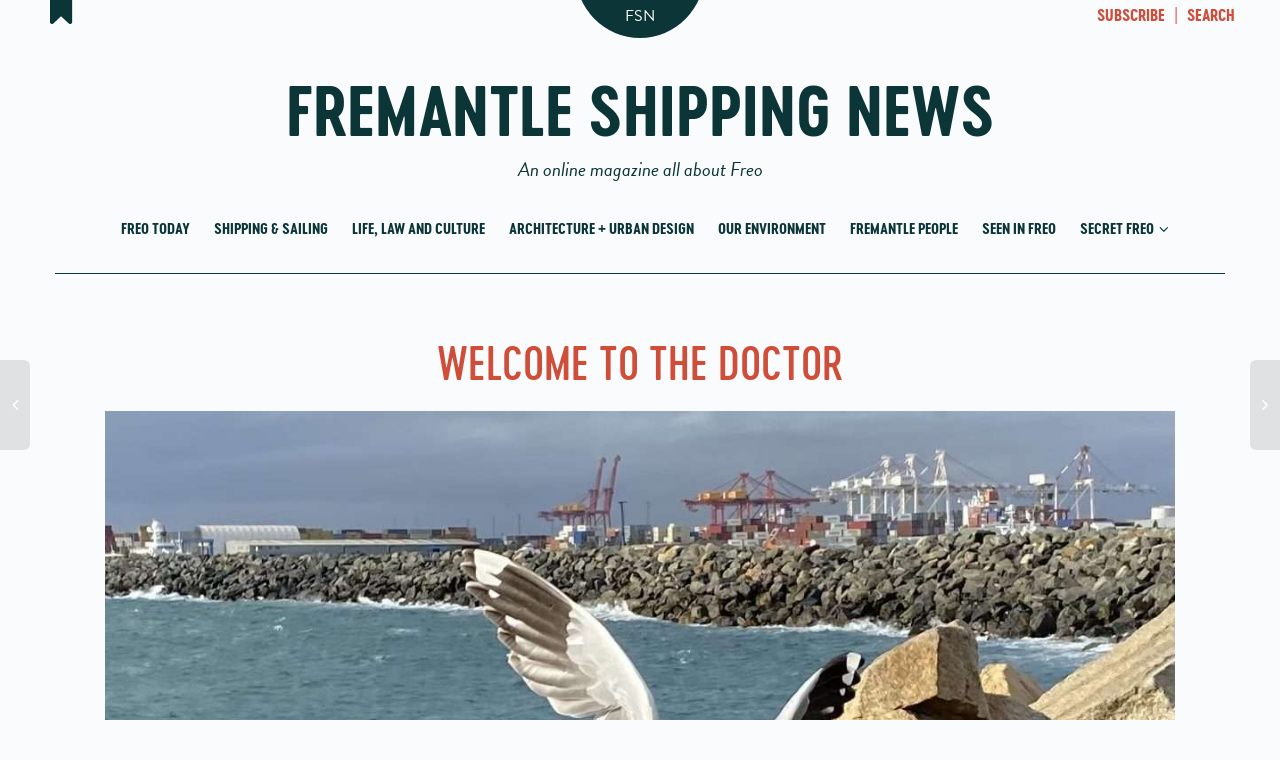

--- FILE ---
content_type: text/html; charset=UTF-8
request_url: https://fremantleshippingnews.com.au/freo_today/welcome-to-the-doctor/
body_size: 15662
content:
<!DOCTYPE html>
<!--[if lt IE 7]>
<html class="no-js lt-ie9 lt-ie8 lt-ie7" lang="en-AU"><![endif]-->
<!--[if IE 7]>
<html class="no-js lt-ie9 lt-ie8" lang="en-AU"><![endif]-->
<!--[if IE 8]>
<html class="no-js lt-ie9" lang="en-AU"><![endif]-->
<!--[if IE 9]>
<html class="no-js lt-ie10" lang="en-AU"><![endif]-->
<!--[if gt IE 9]><!-->
<html class="no-js" lang="en-AU">
<!--<![endif]-->
<head>
	<meta http-equiv="X-UA-Compatible" content="IE=9; IE=8; IE=7; IE=EDGE"/>
	<meta charset="UTF-8">
	<meta name="viewport" content="width=device-width, initial-scale=1.0">
	<link rel="profile" href="https://gmpg.org/xfn/11">
	<link rel="pingback" href="https://fremantleshippingnews.com.au/xmlrpc.php">

	<!-- Fav and touch icons -->
			<link rel="shortcut icon" href="https://fremantleshippingnews.com.au/wp-content/uploads/2017/03/favicon-32.png">
				<link rel="apple-touch-icon-precomposed" href="https://fremantleshippingnews.com.au/wp-content/uploads/2017/03/favicon-57.png">
				<link rel="apple-touch-icon-precomposed" sizes="72x72" href="https://fremantleshippingnews.com.au/wp-content/uploads/2017/03/favicon-72.png">
				<link rel="apple-touch-icon-precomposed" sizes="114x114" href="https://fremantleshippingnews.com.au/wp-content/uploads/2017/03/favicon-114.png">
				<link rel="apple-touch-icon-precomposed" sizes="144x144" href="https://fremantleshippingnews.com.au/wp-content/uploads/2017/03/favicon-144.png">
	
	<!-- HTML5 shim, for IE6-8 support of HTML5 elements -->
	<!--[if lt IE 9]>
	<script src="https://fremantleshippingnews.com.au/wp-content/themes/kleo/assets/js/html5shiv.js"></script>
	<![endif]-->

	<!--[if IE 7]>
	<link rel="stylesheet" href="https://fremantleshippingnews.com.au/wp-content/themes/kleo/assets/css/fontello-ie7.css">
	<![endif]-->

	
	<meta name='robots' content='index, follow, max-image-preview:large, max-snippet:-1, max-video-preview:-1' />
	<style>img:is([sizes="auto" i], [sizes^="auto," i]) { contain-intrinsic-size: 3000px 1500px }</style>
	
	<!-- This site is optimized with the Yoast SEO plugin v25.1 - https://yoast.com/wordpress/plugins/seo/ -->
	<title>Welcome to the Doctor - Fremantle Shipping News</title>
	<link rel="canonical" href="https://fremantleshippingnews.com.au/freo_today/welcome-to-the-doctor/" />
	<meta property="og:locale" content="en_US" />
	<meta property="og:type" content="article" />
	<meta property="og:title" content="Welcome to the Doctor - Fremantle Shipping News" />
	<meta property="og:description" content="Freo Today. 14 June 2021. Wet. Good. But windy too. Not so good! And tricky for some who like to fly. Nice pic Jean Hudson." />
	<meta property="og:url" content="https://fremantleshippingnews.com.au/freo_today/welcome-to-the-doctor/" />
	<meta property="og:site_name" content="Fremantle Shipping News" />
	<meta property="article:publisher" content="https://www.facebook.com/fremantleshippingnews/" />
	<meta property="article:modified_time" content="2021-06-14T04:40:35+00:00" />
	<meta property="og:image" content="https://fremantleshippingnews.com.au/wp-content/uploads/2021/06/JPEG-image-81-e1623645565746.jpeg" />
	<meta property="og:image:width" content="1200" />
	<meta property="og:image:height" content="853" />
	<meta property="og:image:type" content="image/jpeg" />
	<meta name="twitter:card" content="summary_large_image" />
	<script type="application/ld+json" class="yoast-schema-graph">{"@context":"https://schema.org","@graph":[{"@type":"WebPage","@id":"https://fremantleshippingnews.com.au/freo_today/welcome-to-the-doctor/","url":"https://fremantleshippingnews.com.au/freo_today/welcome-to-the-doctor/","name":"Welcome to the Doctor - Fremantle Shipping News","isPartOf":{"@id":"https://fremantleshippingnews.com.au/#website"},"primaryImageOfPage":{"@id":"https://fremantleshippingnews.com.au/freo_today/welcome-to-the-doctor/#primaryimage"},"image":{"@id":"https://fremantleshippingnews.com.au/freo_today/welcome-to-the-doctor/#primaryimage"},"thumbnailUrl":"https://fremantleshippingnews.com.au/wp-content/uploads/2021/06/JPEG-image-81-e1623645565746.jpeg","datePublished":"2021-06-14T04:39:40+00:00","dateModified":"2021-06-14T04:40:35+00:00","breadcrumb":{"@id":"https://fremantleshippingnews.com.au/freo_today/welcome-to-the-doctor/#breadcrumb"},"inLanguage":"en-AU","potentialAction":[{"@type":"ReadAction","target":["https://fremantleshippingnews.com.au/freo_today/welcome-to-the-doctor/"]}]},{"@type":"ImageObject","inLanguage":"en-AU","@id":"https://fremantleshippingnews.com.au/freo_today/welcome-to-the-doctor/#primaryimage","url":"https://fremantleshippingnews.com.au/wp-content/uploads/2021/06/JPEG-image-81-e1623645565746.jpeg","contentUrl":"https://fremantleshippingnews.com.au/wp-content/uploads/2021/06/JPEG-image-81-e1623645565746.jpeg","width":1200,"height":853},{"@type":"BreadcrumbList","@id":"https://fremantleshippingnews.com.au/freo_today/welcome-to-the-doctor/#breadcrumb","itemListElement":[{"@type":"ListItem","position":1,"name":"Home","item":"https://fremantleshippingnews.com.au/"},{"@type":"ListItem","position":2,"name":"Freo Today","item":"https://fremantleshippingnews.com.au/freo-today/"},{"@type":"ListItem","position":3,"name":"Welcome to the Doctor"}]},{"@type":"WebSite","@id":"https://fremantleshippingnews.com.au/#website","url":"https://fremantleshippingnews.com.au/","name":"Fremantle Shipping News","description":"An online magazine all about Freo","publisher":{"@id":"https://fremantleshippingnews.com.au/#organization"},"potentialAction":[{"@type":"SearchAction","target":{"@type":"EntryPoint","urlTemplate":"https://fremantleshippingnews.com.au/?s={search_term_string}"},"query-input":{"@type":"PropertyValueSpecification","valueRequired":true,"valueName":"search_term_string"}}],"inLanguage":"en-AU"},{"@type":"Organization","@id":"https://fremantleshippingnews.com.au/#organization","name":"Fremantle Shipping News","url":"https://fremantleshippingnews.com.au/","logo":{"@type":"ImageObject","inLanguage":"en-AU","@id":"https://fremantleshippingnews.com.au/#/schema/logo/image/","url":"https://fremantleshippingnews.com.au/wp-content/uploads/2017/03/FSN-FB-1.02x512.png","contentUrl":"https://fremantleshippingnews.com.au/wp-content/uploads/2017/03/FSN-FB-1.02x512.png","width":512,"height":512,"caption":"Fremantle Shipping News"},"image":{"@id":"https://fremantleshippingnews.com.au/#/schema/logo/image/"},"sameAs":["https://www.facebook.com/fremantleshippingnews/","https://www.instagram.com/fremantleshippingnews/"]}]}</script>
	<!-- / Yoast SEO plugin. -->


<link rel='dns-prefetch' href='//use.typekit.net' />
<link rel='dns-prefetch' href='//www.googletagmanager.com' />
<link rel="alternate" type="application/rss+xml" title="Fremantle Shipping News &raquo; Feed" href="https://fremantleshippingnews.com.au/feed/" />
<link rel="alternate" type="application/rss+xml" title="Fremantle Shipping News &raquo; Comments Feed" href="https://fremantleshippingnews.com.au/comments/feed/" />
		<!-- This site uses the Google Analytics by MonsterInsights plugin v9.11.1 - Using Analytics tracking - https://www.monsterinsights.com/ -->
							<script src="//www.googletagmanager.com/gtag/js?id=G-49SXG36PGV"  data-cfasync="false" data-wpfc-render="false" type="text/javascript" async></script>
			<script data-cfasync="false" data-wpfc-render="false" type="text/javascript">
				var mi_version = '9.11.1';
				var mi_track_user = true;
				var mi_no_track_reason = '';
								var MonsterInsightsDefaultLocations = {"page_location":"https:\/\/fremantleshippingnews.com.au\/freo_today\/welcome-to-the-doctor\/"};
								if ( typeof MonsterInsightsPrivacyGuardFilter === 'function' ) {
					var MonsterInsightsLocations = (typeof MonsterInsightsExcludeQuery === 'object') ? MonsterInsightsPrivacyGuardFilter( MonsterInsightsExcludeQuery ) : MonsterInsightsPrivacyGuardFilter( MonsterInsightsDefaultLocations );
				} else {
					var MonsterInsightsLocations = (typeof MonsterInsightsExcludeQuery === 'object') ? MonsterInsightsExcludeQuery : MonsterInsightsDefaultLocations;
				}

								var disableStrs = [
										'ga-disable-G-49SXG36PGV',
									];

				/* Function to detect opted out users */
				function __gtagTrackerIsOptedOut() {
					for (var index = 0; index < disableStrs.length; index++) {
						if (document.cookie.indexOf(disableStrs[index] + '=true') > -1) {
							return true;
						}
					}

					return false;
				}

				/* Disable tracking if the opt-out cookie exists. */
				if (__gtagTrackerIsOptedOut()) {
					for (var index = 0; index < disableStrs.length; index++) {
						window[disableStrs[index]] = true;
					}
				}

				/* Opt-out function */
				function __gtagTrackerOptout() {
					for (var index = 0; index < disableStrs.length; index++) {
						document.cookie = disableStrs[index] + '=true; expires=Thu, 31 Dec 2099 23:59:59 UTC; path=/';
						window[disableStrs[index]] = true;
					}
				}

				if ('undefined' === typeof gaOptout) {
					function gaOptout() {
						__gtagTrackerOptout();
					}
				}
								window.dataLayer = window.dataLayer || [];

				window.MonsterInsightsDualTracker = {
					helpers: {},
					trackers: {},
				};
				if (mi_track_user) {
					function __gtagDataLayer() {
						dataLayer.push(arguments);
					}

					function __gtagTracker(type, name, parameters) {
						if (!parameters) {
							parameters = {};
						}

						if (parameters.send_to) {
							__gtagDataLayer.apply(null, arguments);
							return;
						}

						if (type === 'event') {
														parameters.send_to = monsterinsights_frontend.v4_id;
							var hookName = name;
							if (typeof parameters['event_category'] !== 'undefined') {
								hookName = parameters['event_category'] + ':' + name;
							}

							if (typeof MonsterInsightsDualTracker.trackers[hookName] !== 'undefined') {
								MonsterInsightsDualTracker.trackers[hookName](parameters);
							} else {
								__gtagDataLayer('event', name, parameters);
							}
							
						} else {
							__gtagDataLayer.apply(null, arguments);
						}
					}

					__gtagTracker('js', new Date());
					__gtagTracker('set', {
						'developer_id.dZGIzZG': true,
											});
					if ( MonsterInsightsLocations.page_location ) {
						__gtagTracker('set', MonsterInsightsLocations);
					}
										__gtagTracker('config', 'G-49SXG36PGV', {"forceSSL":"true","link_attribution":"true"} );
										window.gtag = __gtagTracker;										(function () {
						/* https://developers.google.com/analytics/devguides/collection/analyticsjs/ */
						/* ga and __gaTracker compatibility shim. */
						var noopfn = function () {
							return null;
						};
						var newtracker = function () {
							return new Tracker();
						};
						var Tracker = function () {
							return null;
						};
						var p = Tracker.prototype;
						p.get = noopfn;
						p.set = noopfn;
						p.send = function () {
							var args = Array.prototype.slice.call(arguments);
							args.unshift('send');
							__gaTracker.apply(null, args);
						};
						var __gaTracker = function () {
							var len = arguments.length;
							if (len === 0) {
								return;
							}
							var f = arguments[len - 1];
							if (typeof f !== 'object' || f === null || typeof f.hitCallback !== 'function') {
								if ('send' === arguments[0]) {
									var hitConverted, hitObject = false, action;
									if ('event' === arguments[1]) {
										if ('undefined' !== typeof arguments[3]) {
											hitObject = {
												'eventAction': arguments[3],
												'eventCategory': arguments[2],
												'eventLabel': arguments[4],
												'value': arguments[5] ? arguments[5] : 1,
											}
										}
									}
									if ('pageview' === arguments[1]) {
										if ('undefined' !== typeof arguments[2]) {
											hitObject = {
												'eventAction': 'page_view',
												'page_path': arguments[2],
											}
										}
									}
									if (typeof arguments[2] === 'object') {
										hitObject = arguments[2];
									}
									if (typeof arguments[5] === 'object') {
										Object.assign(hitObject, arguments[5]);
									}
									if ('undefined' !== typeof arguments[1].hitType) {
										hitObject = arguments[1];
										if ('pageview' === hitObject.hitType) {
											hitObject.eventAction = 'page_view';
										}
									}
									if (hitObject) {
										action = 'timing' === arguments[1].hitType ? 'timing_complete' : hitObject.eventAction;
										hitConverted = mapArgs(hitObject);
										__gtagTracker('event', action, hitConverted);
									}
								}
								return;
							}

							function mapArgs(args) {
								var arg, hit = {};
								var gaMap = {
									'eventCategory': 'event_category',
									'eventAction': 'event_action',
									'eventLabel': 'event_label',
									'eventValue': 'event_value',
									'nonInteraction': 'non_interaction',
									'timingCategory': 'event_category',
									'timingVar': 'name',
									'timingValue': 'value',
									'timingLabel': 'event_label',
									'page': 'page_path',
									'location': 'page_location',
									'title': 'page_title',
									'referrer' : 'page_referrer',
								};
								for (arg in args) {
																		if (!(!args.hasOwnProperty(arg) || !gaMap.hasOwnProperty(arg))) {
										hit[gaMap[arg]] = args[arg];
									} else {
										hit[arg] = args[arg];
									}
								}
								return hit;
							}

							try {
								f.hitCallback();
							} catch (ex) {
							}
						};
						__gaTracker.create = newtracker;
						__gaTracker.getByName = newtracker;
						__gaTracker.getAll = function () {
							return [];
						};
						__gaTracker.remove = noopfn;
						__gaTracker.loaded = true;
						window['__gaTracker'] = __gaTracker;
					})();
									} else {
										console.log("");
					(function () {
						function __gtagTracker() {
							return null;
						}

						window['__gtagTracker'] = __gtagTracker;
						window['gtag'] = __gtagTracker;
					})();
									}
			</script>
							<!-- / Google Analytics by MonsterInsights -->
		<script type="text/javascript">
/* <![CDATA[ */
window._wpemojiSettings = {"baseUrl":"https:\/\/s.w.org\/images\/core\/emoji\/16.0.1\/72x72\/","ext":".png","svgUrl":"https:\/\/s.w.org\/images\/core\/emoji\/16.0.1\/svg\/","svgExt":".svg","source":{"concatemoji":"https:\/\/fremantleshippingnews.com.au\/wp-includes\/js\/wp-emoji-release.min.js?ver=5e5f08c07c60fa26c8e9b3ae7ca2b2b8"}};
/*! This file is auto-generated */
!function(s,n){var o,i,e;function c(e){try{var t={supportTests:e,timestamp:(new Date).valueOf()};sessionStorage.setItem(o,JSON.stringify(t))}catch(e){}}function p(e,t,n){e.clearRect(0,0,e.canvas.width,e.canvas.height),e.fillText(t,0,0);var t=new Uint32Array(e.getImageData(0,0,e.canvas.width,e.canvas.height).data),a=(e.clearRect(0,0,e.canvas.width,e.canvas.height),e.fillText(n,0,0),new Uint32Array(e.getImageData(0,0,e.canvas.width,e.canvas.height).data));return t.every(function(e,t){return e===a[t]})}function u(e,t){e.clearRect(0,0,e.canvas.width,e.canvas.height),e.fillText(t,0,0);for(var n=e.getImageData(16,16,1,1),a=0;a<n.data.length;a++)if(0!==n.data[a])return!1;return!0}function f(e,t,n,a){switch(t){case"flag":return n(e,"\ud83c\udff3\ufe0f\u200d\u26a7\ufe0f","\ud83c\udff3\ufe0f\u200b\u26a7\ufe0f")?!1:!n(e,"\ud83c\udde8\ud83c\uddf6","\ud83c\udde8\u200b\ud83c\uddf6")&&!n(e,"\ud83c\udff4\udb40\udc67\udb40\udc62\udb40\udc65\udb40\udc6e\udb40\udc67\udb40\udc7f","\ud83c\udff4\u200b\udb40\udc67\u200b\udb40\udc62\u200b\udb40\udc65\u200b\udb40\udc6e\u200b\udb40\udc67\u200b\udb40\udc7f");case"emoji":return!a(e,"\ud83e\udedf")}return!1}function g(e,t,n,a){var r="undefined"!=typeof WorkerGlobalScope&&self instanceof WorkerGlobalScope?new OffscreenCanvas(300,150):s.createElement("canvas"),o=r.getContext("2d",{willReadFrequently:!0}),i=(o.textBaseline="top",o.font="600 32px Arial",{});return e.forEach(function(e){i[e]=t(o,e,n,a)}),i}function t(e){var t=s.createElement("script");t.src=e,t.defer=!0,s.head.appendChild(t)}"undefined"!=typeof Promise&&(o="wpEmojiSettingsSupports",i=["flag","emoji"],n.supports={everything:!0,everythingExceptFlag:!0},e=new Promise(function(e){s.addEventListener("DOMContentLoaded",e,{once:!0})}),new Promise(function(t){var n=function(){try{var e=JSON.parse(sessionStorage.getItem(o));if("object"==typeof e&&"number"==typeof e.timestamp&&(new Date).valueOf()<e.timestamp+604800&&"object"==typeof e.supportTests)return e.supportTests}catch(e){}return null}();if(!n){if("undefined"!=typeof Worker&&"undefined"!=typeof OffscreenCanvas&&"undefined"!=typeof URL&&URL.createObjectURL&&"undefined"!=typeof Blob)try{var e="postMessage("+g.toString()+"("+[JSON.stringify(i),f.toString(),p.toString(),u.toString()].join(",")+"));",a=new Blob([e],{type:"text/javascript"}),r=new Worker(URL.createObjectURL(a),{name:"wpTestEmojiSupports"});return void(r.onmessage=function(e){c(n=e.data),r.terminate(),t(n)})}catch(e){}c(n=g(i,f,p,u))}t(n)}).then(function(e){for(var t in e)n.supports[t]=e[t],n.supports.everything=n.supports.everything&&n.supports[t],"flag"!==t&&(n.supports.everythingExceptFlag=n.supports.everythingExceptFlag&&n.supports[t]);n.supports.everythingExceptFlag=n.supports.everythingExceptFlag&&!n.supports.flag,n.DOMReady=!1,n.readyCallback=function(){n.DOMReady=!0}}).then(function(){return e}).then(function(){var e;n.supports.everything||(n.readyCallback(),(e=n.source||{}).concatemoji?t(e.concatemoji):e.wpemoji&&e.twemoji&&(t(e.twemoji),t(e.wpemoji)))}))}((window,document),window._wpemojiSettings);
/* ]]> */
</script>
<style id='wp-emoji-styles-inline-css' type='text/css'>

	img.wp-smiley, img.emoji {
		display: inline !important;
		border: none !important;
		box-shadow: none !important;
		height: 1em !important;
		width: 1em !important;
		margin: 0 0.07em !important;
		vertical-align: -0.1em !important;
		background: none !important;
		padding: 0 !important;
	}
</style>
<link rel='stylesheet' id='wp-block-library-css' href='https://fremantleshippingnews.com.au/wp-includes/css/dist/block-library/style.min.css?ver=5e5f08c07c60fa26c8e9b3ae7ca2b2b8' type='text/css' media='all' />
<style id='classic-theme-styles-inline-css' type='text/css'>
/*! This file is auto-generated */
.wp-block-button__link{color:#fff;background-color:#32373c;border-radius:9999px;box-shadow:none;text-decoration:none;padding:calc(.667em + 2px) calc(1.333em + 2px);font-size:1.125em}.wp-block-file__button{background:#32373c;color:#fff;text-decoration:none}
</style>
<style id='global-styles-inline-css' type='text/css'>
:root{--wp--preset--aspect-ratio--square: 1;--wp--preset--aspect-ratio--4-3: 4/3;--wp--preset--aspect-ratio--3-4: 3/4;--wp--preset--aspect-ratio--3-2: 3/2;--wp--preset--aspect-ratio--2-3: 2/3;--wp--preset--aspect-ratio--16-9: 16/9;--wp--preset--aspect-ratio--9-16: 9/16;--wp--preset--color--black: #000000;--wp--preset--color--cyan-bluish-gray: #abb8c3;--wp--preset--color--white: #ffffff;--wp--preset--color--pale-pink: #f78da7;--wp--preset--color--vivid-red: #cf2e2e;--wp--preset--color--luminous-vivid-orange: #ff6900;--wp--preset--color--luminous-vivid-amber: #fcb900;--wp--preset--color--light-green-cyan: #7bdcb5;--wp--preset--color--vivid-green-cyan: #00d084;--wp--preset--color--pale-cyan-blue: #8ed1fc;--wp--preset--color--vivid-cyan-blue: #0693e3;--wp--preset--color--vivid-purple: #9b51e0;--wp--preset--gradient--vivid-cyan-blue-to-vivid-purple: linear-gradient(135deg,rgba(6,147,227,1) 0%,rgb(155,81,224) 100%);--wp--preset--gradient--light-green-cyan-to-vivid-green-cyan: linear-gradient(135deg,rgb(122,220,180) 0%,rgb(0,208,130) 100%);--wp--preset--gradient--luminous-vivid-amber-to-luminous-vivid-orange: linear-gradient(135deg,rgba(252,185,0,1) 0%,rgba(255,105,0,1) 100%);--wp--preset--gradient--luminous-vivid-orange-to-vivid-red: linear-gradient(135deg,rgba(255,105,0,1) 0%,rgb(207,46,46) 100%);--wp--preset--gradient--very-light-gray-to-cyan-bluish-gray: linear-gradient(135deg,rgb(238,238,238) 0%,rgb(169,184,195) 100%);--wp--preset--gradient--cool-to-warm-spectrum: linear-gradient(135deg,rgb(74,234,220) 0%,rgb(151,120,209) 20%,rgb(207,42,186) 40%,rgb(238,44,130) 60%,rgb(251,105,98) 80%,rgb(254,248,76) 100%);--wp--preset--gradient--blush-light-purple: linear-gradient(135deg,rgb(255,206,236) 0%,rgb(152,150,240) 100%);--wp--preset--gradient--blush-bordeaux: linear-gradient(135deg,rgb(254,205,165) 0%,rgb(254,45,45) 50%,rgb(107,0,62) 100%);--wp--preset--gradient--luminous-dusk: linear-gradient(135deg,rgb(255,203,112) 0%,rgb(199,81,192) 50%,rgb(65,88,208) 100%);--wp--preset--gradient--pale-ocean: linear-gradient(135deg,rgb(255,245,203) 0%,rgb(182,227,212) 50%,rgb(51,167,181) 100%);--wp--preset--gradient--electric-grass: linear-gradient(135deg,rgb(202,248,128) 0%,rgb(113,206,126) 100%);--wp--preset--gradient--midnight: linear-gradient(135deg,rgb(2,3,129) 0%,rgb(40,116,252) 100%);--wp--preset--font-size--small: 13px;--wp--preset--font-size--medium: 20px;--wp--preset--font-size--large: 36px;--wp--preset--font-size--x-large: 42px;--wp--preset--spacing--20: 0.44rem;--wp--preset--spacing--30: 0.67rem;--wp--preset--spacing--40: 1rem;--wp--preset--spacing--50: 1.5rem;--wp--preset--spacing--60: 2.25rem;--wp--preset--spacing--70: 3.38rem;--wp--preset--spacing--80: 5.06rem;--wp--preset--shadow--natural: 6px 6px 9px rgba(0, 0, 0, 0.2);--wp--preset--shadow--deep: 12px 12px 50px rgba(0, 0, 0, 0.4);--wp--preset--shadow--sharp: 6px 6px 0px rgba(0, 0, 0, 0.2);--wp--preset--shadow--outlined: 6px 6px 0px -3px rgba(255, 255, 255, 1), 6px 6px rgba(0, 0, 0, 1);--wp--preset--shadow--crisp: 6px 6px 0px rgba(0, 0, 0, 1);}:where(.is-layout-flex){gap: 0.5em;}:where(.is-layout-grid){gap: 0.5em;}body .is-layout-flex{display: flex;}.is-layout-flex{flex-wrap: wrap;align-items: center;}.is-layout-flex > :is(*, div){margin: 0;}body .is-layout-grid{display: grid;}.is-layout-grid > :is(*, div){margin: 0;}:where(.wp-block-columns.is-layout-flex){gap: 2em;}:where(.wp-block-columns.is-layout-grid){gap: 2em;}:where(.wp-block-post-template.is-layout-flex){gap: 1.25em;}:where(.wp-block-post-template.is-layout-grid){gap: 1.25em;}.has-black-color{color: var(--wp--preset--color--black) !important;}.has-cyan-bluish-gray-color{color: var(--wp--preset--color--cyan-bluish-gray) !important;}.has-white-color{color: var(--wp--preset--color--white) !important;}.has-pale-pink-color{color: var(--wp--preset--color--pale-pink) !important;}.has-vivid-red-color{color: var(--wp--preset--color--vivid-red) !important;}.has-luminous-vivid-orange-color{color: var(--wp--preset--color--luminous-vivid-orange) !important;}.has-luminous-vivid-amber-color{color: var(--wp--preset--color--luminous-vivid-amber) !important;}.has-light-green-cyan-color{color: var(--wp--preset--color--light-green-cyan) !important;}.has-vivid-green-cyan-color{color: var(--wp--preset--color--vivid-green-cyan) !important;}.has-pale-cyan-blue-color{color: var(--wp--preset--color--pale-cyan-blue) !important;}.has-vivid-cyan-blue-color{color: var(--wp--preset--color--vivid-cyan-blue) !important;}.has-vivid-purple-color{color: var(--wp--preset--color--vivid-purple) !important;}.has-black-background-color{background-color: var(--wp--preset--color--black) !important;}.has-cyan-bluish-gray-background-color{background-color: var(--wp--preset--color--cyan-bluish-gray) !important;}.has-white-background-color{background-color: var(--wp--preset--color--white) !important;}.has-pale-pink-background-color{background-color: var(--wp--preset--color--pale-pink) !important;}.has-vivid-red-background-color{background-color: var(--wp--preset--color--vivid-red) !important;}.has-luminous-vivid-orange-background-color{background-color: var(--wp--preset--color--luminous-vivid-orange) !important;}.has-luminous-vivid-amber-background-color{background-color: var(--wp--preset--color--luminous-vivid-amber) !important;}.has-light-green-cyan-background-color{background-color: var(--wp--preset--color--light-green-cyan) !important;}.has-vivid-green-cyan-background-color{background-color: var(--wp--preset--color--vivid-green-cyan) !important;}.has-pale-cyan-blue-background-color{background-color: var(--wp--preset--color--pale-cyan-blue) !important;}.has-vivid-cyan-blue-background-color{background-color: var(--wp--preset--color--vivid-cyan-blue) !important;}.has-vivid-purple-background-color{background-color: var(--wp--preset--color--vivid-purple) !important;}.has-black-border-color{border-color: var(--wp--preset--color--black) !important;}.has-cyan-bluish-gray-border-color{border-color: var(--wp--preset--color--cyan-bluish-gray) !important;}.has-white-border-color{border-color: var(--wp--preset--color--white) !important;}.has-pale-pink-border-color{border-color: var(--wp--preset--color--pale-pink) !important;}.has-vivid-red-border-color{border-color: var(--wp--preset--color--vivid-red) !important;}.has-luminous-vivid-orange-border-color{border-color: var(--wp--preset--color--luminous-vivid-orange) !important;}.has-luminous-vivid-amber-border-color{border-color: var(--wp--preset--color--luminous-vivid-amber) !important;}.has-light-green-cyan-border-color{border-color: var(--wp--preset--color--light-green-cyan) !important;}.has-vivid-green-cyan-border-color{border-color: var(--wp--preset--color--vivid-green-cyan) !important;}.has-pale-cyan-blue-border-color{border-color: var(--wp--preset--color--pale-cyan-blue) !important;}.has-vivid-cyan-blue-border-color{border-color: var(--wp--preset--color--vivid-cyan-blue) !important;}.has-vivid-purple-border-color{border-color: var(--wp--preset--color--vivid-purple) !important;}.has-vivid-cyan-blue-to-vivid-purple-gradient-background{background: var(--wp--preset--gradient--vivid-cyan-blue-to-vivid-purple) !important;}.has-light-green-cyan-to-vivid-green-cyan-gradient-background{background: var(--wp--preset--gradient--light-green-cyan-to-vivid-green-cyan) !important;}.has-luminous-vivid-amber-to-luminous-vivid-orange-gradient-background{background: var(--wp--preset--gradient--luminous-vivid-amber-to-luminous-vivid-orange) !important;}.has-luminous-vivid-orange-to-vivid-red-gradient-background{background: var(--wp--preset--gradient--luminous-vivid-orange-to-vivid-red) !important;}.has-very-light-gray-to-cyan-bluish-gray-gradient-background{background: var(--wp--preset--gradient--very-light-gray-to-cyan-bluish-gray) !important;}.has-cool-to-warm-spectrum-gradient-background{background: var(--wp--preset--gradient--cool-to-warm-spectrum) !important;}.has-blush-light-purple-gradient-background{background: var(--wp--preset--gradient--blush-light-purple) !important;}.has-blush-bordeaux-gradient-background{background: var(--wp--preset--gradient--blush-bordeaux) !important;}.has-luminous-dusk-gradient-background{background: var(--wp--preset--gradient--luminous-dusk) !important;}.has-pale-ocean-gradient-background{background: var(--wp--preset--gradient--pale-ocean) !important;}.has-electric-grass-gradient-background{background: var(--wp--preset--gradient--electric-grass) !important;}.has-midnight-gradient-background{background: var(--wp--preset--gradient--midnight) !important;}.has-small-font-size{font-size: var(--wp--preset--font-size--small) !important;}.has-medium-font-size{font-size: var(--wp--preset--font-size--medium) !important;}.has-large-font-size{font-size: var(--wp--preset--font-size--large) !important;}.has-x-large-font-size{font-size: var(--wp--preset--font-size--x-large) !important;}
:where(.wp-block-post-template.is-layout-flex){gap: 1.25em;}:where(.wp-block-post-template.is-layout-grid){gap: 1.25em;}
:where(.wp-block-columns.is-layout-flex){gap: 2em;}:where(.wp-block-columns.is-layout-grid){gap: 2em;}
:root :where(.wp-block-pullquote){font-size: 1.5em;line-height: 1.6;}
</style>
<link rel='stylesheet' id='contact-form-7-css' href='https://fremantleshippingnews.com.au/wp-content/plugins/contact-form-7/includes/css/styles.css?ver=6.0.6' type='text/css' media='all' />
<link rel='stylesheet' id='bootstrap-css' href='https://fremantleshippingnews.com.au/wp-content/themes/kleo/assets/css/bootstrap.min.css?ver=4.9.160' type='text/css' media='all' />
<link rel='stylesheet' id='kleo-app-css' href='https://fremantleshippingnews.com.au/wp-content/uploads/custom_styles/app.css?ver=4.9.160' type='text/css' media='all' />
<link rel='stylesheet' id='magnific-popup-css' href='https://fremantleshippingnews.com.au/wp-content/themes/kleo/assets/js/plugins/magnific-popup/magnific.css?ver=4.9.160' type='text/css' media='all' />
<link rel='stylesheet' id='kleo-fonts-css' href='https://fremantleshippingnews.com.au/wp-content/themes/kleo-child/assets/css/fontello.css?ver=4.9.160' type='text/css' media='all' />
<link rel='stylesheet' id='mediaelement-css' href='https://fremantleshippingnews.com.au/wp-includes/js/mediaelement/mediaelementplayer-legacy.min.css?ver=4.2.17' type='text/css' media='all' />
<link rel='stylesheet' id='kleo-colors-css' href='https://fremantleshippingnews.com.au/wp-content/uploads/custom_styles/dynamic.css?ver=4.9.160.1573014579' type='text/css' media='all' />
<link rel='stylesheet' id='kleo-plugins-css' href='https://fremantleshippingnews.com.au/wp-content/uploads/custom_styles/plugins.css?ver=4.9.160' type='text/css' media='all' />
<link rel='stylesheet' id='kleo-style-css' href='https://fremantleshippingnews.com.au/wp-content/themes/kleo-child/style.css?ver=5e5f08c07c60fa26c8e9b3ae7ca2b2b8' type='text/css' media='all' />
<script type="text/javascript" src="https://fremantleshippingnews.com.au/wp-content/plugins/google-analytics-for-wordpress/assets/js/frontend-gtag.min.js?ver=9.11.1" id="monsterinsights-frontend-script-js" async="async" data-wp-strategy="async"></script>
<script data-cfasync="false" data-wpfc-render="false" type="text/javascript" id='monsterinsights-frontend-script-js-extra'>/* <![CDATA[ */
var monsterinsights_frontend = {"js_events_tracking":"true","download_extensions":"doc,pdf,ppt,zip,xls,docx,pptx,xlsx","inbound_paths":"[{\"path\":\"\\\/go\\\/\",\"label\":\"affiliate\"},{\"path\":\"\\\/recommend\\\/\",\"label\":\"affiliate\"}]","home_url":"https:\/\/fremantleshippingnews.com.au","hash_tracking":"false","v4_id":"G-49SXG36PGV"};/* ]]> */
</script>
<script type="text/javascript" src="//use.typekit.net/tcu7nbj.js?ver=5e5f08c07c60fa26c8e9b3ae7ca2b2b8" id="theme_typekit-js"></script>
<script type="text/javascript" src="https://fremantleshippingnews.com.au/wp-content/themes/kleo/assets/js/modernizr.custom.46504.js?ver=4.9.160" id="modernizr-js"></script>
<script type="text/javascript" src="https://fremantleshippingnews.com.au/wp-includes/js/jquery/jquery.min.js?ver=3.7.1" id="jquery-core-js"></script>
<script type="text/javascript" src="https://fremantleshippingnews.com.au/wp-includes/js/jquery/jquery-migrate.min.js?ver=3.4.1" id="jquery-migrate-js"></script>

<!-- Google tag (gtag.js) snippet added by Site Kit -->

<!-- Google Analytics snippet added by Site Kit -->
<script type="text/javascript" src="https://www.googletagmanager.com/gtag/js?id=G-49SXG36PGV" id="google_gtagjs-js" async></script>
<script type="text/javascript" id="google_gtagjs-js-after">
/* <![CDATA[ */
window.dataLayer = window.dataLayer || [];function gtag(){dataLayer.push(arguments);}
gtag("set","linker",{"domains":["fremantleshippingnews.com.au"]});
gtag("js", new Date());
gtag("set", "developer_id.dZTNiMT", true);
gtag("config", "G-49SXG36PGV");
/* ]]> */
</script>

<!-- End Google tag (gtag.js) snippet added by Site Kit -->
<script></script><link rel="https://api.w.org/" href="https://fremantleshippingnews.com.au/wp-json/" /><link rel="alternate" title="JSON" type="application/json" href="https://fremantleshippingnews.com.au/wp-json/wp/v2/freo_today/18861" /><link rel="EditURI" type="application/rsd+xml" title="RSD" href="https://fremantleshippingnews.com.au/xmlrpc.php?rsd" />
<link rel="alternate" title="oEmbed (JSON)" type="application/json+oembed" href="https://fremantleshippingnews.com.au/wp-json/oembed/1.0/embed?url=https%3A%2F%2Ffremantleshippingnews.com.au%2Ffreo_today%2Fwelcome-to-the-doctor%2F" />
<link rel="alternate" title="oEmbed (XML)" type="text/xml+oembed" href="https://fremantleshippingnews.com.au/wp-json/oembed/1.0/embed?url=https%3A%2F%2Ffremantleshippingnews.com.au%2Ffreo_today%2Fwelcome-to-the-doctor%2F&#038;format=xml" />
<meta name="generator" content="Site Kit by Google 1.152.1" />
        <script type="text/javascript">
            var jQueryMigrateHelperHasSentDowngrade = false;

			window.onerror = function( msg, url, line, col, error ) {
				// Break out early, do not processing if a downgrade reqeust was already sent.
				if ( jQueryMigrateHelperHasSentDowngrade ) {
					return true;
                }

				var xhr = new XMLHttpRequest();
				var nonce = '8a128e6686';
				var jQueryFunctions = [
					'andSelf',
					'browser',
					'live',
					'boxModel',
					'support.boxModel',
					'size',
					'swap',
					'clean',
					'sub',
                ];
				var match_pattern = /\)\.(.+?) is not a function/;
                var erroredFunction = msg.match( match_pattern );

                // If there was no matching functions, do not try to downgrade.
                if ( null === erroredFunction || typeof erroredFunction !== 'object' || typeof erroredFunction[1] === "undefined" || -1 === jQueryFunctions.indexOf( erroredFunction[1] ) ) {
                    return true;
                }

                // Set that we've now attempted a downgrade request.
                jQueryMigrateHelperHasSentDowngrade = true;

				xhr.open( 'POST', 'https://fremantleshippingnews.com.au/wp-admin/admin-ajax.php' );
				xhr.setRequestHeader( 'Content-Type', 'application/x-www-form-urlencoded' );
				xhr.onload = function () {
					var response,
                        reload = false;

					if ( 200 === xhr.status ) {
                        try {
                        	response = JSON.parse( xhr.response );

                        	reload = response.data.reload;
                        } catch ( e ) {
                        	reload = false;
                        }
                    }

					// Automatically reload the page if a deprecation caused an automatic downgrade, ensure visitors get the best possible experience.
					if ( reload ) {
						location.reload();
                    }
				};

				xhr.send( encodeURI( 'action=jquery-migrate-downgrade-version&_wpnonce=' + nonce ) );

				// Suppress error alerts in older browsers
				return true;
			}
        </script>

			<!-- Google AdSense code -->
	
	<!-- Donorbox -->
	<script type="text/javascript" defer src="https://donorbox.org/install-popup-button.js"></script>
	<script>window.DonorBox = { widgetLinkClassName: 'custom-dbox-popup' }</script>
	  	<script type="text/javascript">try{Typekit.load();}catch(e){}</script>
    <meta name="mobile-web-app-capable" content="yes">
	    <script type="text/javascript">
        /*
		 prevent dom flickering for elements hidden with js
		 */
        "use strict";

        document.documentElement.className += ' js-active ';
        document.documentElement.className += 'ontouchstart' in document.documentElement ? ' kleo-mobile ' : ' kleo-desktop ';

        var prefix = ['-webkit-', '-o-', '-moz-', '-ms-', ""];
        for (var i in prefix) {
            if (prefix[i] + 'transform' in document.documentElement.style) document.documentElement.className += " kleo-transform ";
        }
    </script>
	
<!-- Google AdSense meta tags added by Site Kit -->
<meta name="google-adsense-platform-account" content="ca-host-pub-2644536267352236">
<meta name="google-adsense-platform-domain" content="sitekit.withgoogle.com">
<!-- End Google AdSense meta tags added by Site Kit -->
<style type="text/css">.recentcomments a{display:inline !important;padding:0 !important;margin:0 !important;}</style><meta name="generator" content="Powered by WPBakery Page Builder - drag and drop page builder for WordPress."/>

<style>
.widget_tag_cloud a { font-size: small !important; }
</style>
<link rel="icon" href="https://fremantleshippingnews.com.au/wp-content/uploads/2017/03/cropped-FSN-favicon-512-32x32.png" sizes="32x32" />
<link rel="icon" href="https://fremantleshippingnews.com.au/wp-content/uploads/2017/03/cropped-FSN-favicon-512-192x192.png" sizes="192x192" />
<link rel="apple-touch-icon" href="https://fremantleshippingnews.com.au/wp-content/uploads/2017/03/cropped-FSN-favicon-512-180x180.png" />
<meta name="msapplication-TileImage" content="https://fremantleshippingnews.com.au/wp-content/uploads/2017/03/cropped-FSN-favicon-512-270x270.png" />
		<style type="text/css" id="wp-custom-css">
			iframe[name=donorbox] {
	max-width: 423px !important;
}

@media (min-width: 768px) {
	.google-ad ins.adsbygoogle {
		height: 220px !important;
	}
}		</style>
		<noscript><style> .wpb_animate_when_almost_visible { opacity: 1; }</style></noscript></head>


<body data-rsssl=1 class="wp-singular freo_today-template-default single single-freo_today postid-18861 wp-embed-responsive wp-theme-kleo wp-child-theme-kleo-child kleo-navbar-fixed navbar-resize disable-all-animations navbar-full-width header-two-rows wpb-js-composer js-comp-ver-8.4.1 vc_responsive">



<!-- PAGE LAYOUT
================================================ -->
<!--Attributes-->
<div class="kleo-page">

	<!-- HEADER SECTION
	================================================ -->
	


<!-- Modal SEARCH -->
<div id="modal-search" class="modal fade" role="dialog">
  <div class="modal-dialog">

    <!-- Modal content-->
    <div class="modal-content">
        <button type="button" class="close" data-dismiss="modal">&times;</button>        
        <div class="search-wrapper">
			<form class="form-inline search" id="ajax_searchform" action="https://fremantleshippingnews.com.au" data-context="">
		        <input name="s" class="ajax_s form-control" autocomplete="off" type="text" value="" placeholder="Type and hit enter to search..." style="opacity: 1;">
		    </form>	        
        </div>
    </div>

  </div>
</div>		


<div id="header" class="header-color">

	<div class="navbar" role="navigation">


				<div class="kleo-main-header header-centered">
					
			<div class="container">
				<!-- Brand and toggle get grouped for better mobile display -->
				<div class="navbar-header">
					
					<div class="container-fluid top-bar">
						<div class="col-sm-3 top-left">
							<a href="https://fremantleshippingnews.com.au/subscribe"><i class="fa icon-bookmark"></i></a>
						</div>
						<div class="col-sm-6 fsn-header-tab">
							<span class="fsn-tab">FSN</span>
						</div>
						<div class="col-xs-12 col-sm-3 top-right">
							<a href="https://fremantleshippingnews.com.au/subscribe">SUBSCRIBE</a>
							<span class="divider">|</span>
							<a href="#" data-toggle="modal" data-target="#modal-search" class="search-link">SEARCH</a>
													</div>
					</div>
					
					
					<div class="kleo-mobile-switch">

												<button type="button" class="navbar-toggle" data-toggle="collapse" data-target=".nav-collapse">
							<span class="sr-only">Toggle navigation</span>
							<span class="icon-bar"></span>
							<span class="icon-bar"></span>
							<span class="icon-bar"></span>
						</button>

					</div>

					<div class="kleo-mobile-icons">

						
					</div>

					<strong class="logo">
						<a href="https://fremantleshippingnews.com.au">

							
								Fremantle Shipping News
													</a>
						<div class="sub-heading">An online magazine all about Freo</div>
					</strong>
				</div>

				

				<div class="menus-wrap">
				<!-- Collect the nav links, forms, and other content for toggling -->
				<div class="primary-menu collapse navbar-collapse nav-collapse"><ul id="menu-main-menu" class="nav navbar-nav"><li id="menu-item-143" class="menu-item menu-item-type-custom menu-item-object-custom menu-item-143"><a href="https://fremantleshippingnews.com.au/freo-today/">Freo Today</a></li>
<li id="menu-item-95" class="menu-item menu-item-type-taxonomy menu-item-object-category menu-item-95"><a href="https://fremantleshippingnews.com.au/shipping-news/">Shipping &amp; Sailing</a></li>
<li id="menu-item-9" class="menu-item menu-item-type-taxonomy menu-item-object-category menu-item-9"><a href="https://fremantleshippingnews.com.au/life-law-culture/">Life, Law and Culture</a></li>
<li id="menu-item-7" class="menu-item menu-item-type-taxonomy menu-item-object-category menu-item-7"><a href="https://fremantleshippingnews.com.au/architecture-urban-design/">Architecture + Urban Design</a></li>
<li id="menu-item-42671" class="menu-item menu-item-type-taxonomy menu-item-object-category menu-item-42671"><a href="https://fremantleshippingnews.com.au/our-environment/">Our Environment</a></li>
<li id="menu-item-8" class="menu-item menu-item-type-taxonomy menu-item-object-category menu-item-8"><a href="https://fremantleshippingnews.com.au/fremantle-people/">Fremantle People</a></li>
<li id="menu-item-139" class="menu-item menu-item-type-taxonomy menu-item-object-category menu-item-139"><a href="https://fremantleshippingnews.com.au/seen-in-freo/">Seen in Freo</a></li>
<li id="menu-item-92" class="menu-item menu-item-type-custom menu-item-object-custom menu-item-has-children menu-item-92 dropdown mega-3-cols"><a href="#" class="js-activated">Secret Freo <span class="caret"></span></a>
<ul role="menu" class="dropdown-menu sub-menu pull-left">
	<li id="menu-item-248" class="menu-item menu-item-type-taxonomy menu-item-object-category menu-item-248"><a href="https://fremantleshippingnews.com.au/streets-of-freo/">Streets of Freo</a></li>
	<li id="menu-item-94" class="menu-item menu-item-type-taxonomy menu-item-object-category menu-item-94"><a href="https://fremantleshippingnews.com.au/parks-and-gardens/">Parks</a></li>
	<li id="menu-item-93" class="menu-item menu-item-type-taxonomy menu-item-object-category menu-item-93"><a href="https://fremantleshippingnews.com.au/beaches/">Beaches</a></li>
</ul>
</li>
</ul></div>
				
				</div>				
				<hr />

			</div><!--end container-->
		</div>
	</div>

</div><!--end header-->

	<!-- MAIN SECTION
	================================================ -->
	<div id="main">



<section class='container-wrap main-title alternate-color  border-bottom breadcrumbs-container'><div class='container'><div class='breadcrumb-extra'>
		<div class="kleo_framework breadcrumb" itemscope itemtype="http://schema.org/BreadcrumbList"><span itemprop="itemListElement" itemscope itemtype="http://schema.org/ListItem"><a itemprop="item" href="https://fremantleshippingnews.com.au" title="Fremantle Shipping News" ><span itemprop="name">Home</span></a><meta itemprop="position" content="1" /></span>
			 <span class="sep"> </span> <span itemprop="itemListElement" itemscope itemtype="http://schema.org/ListItem"><a itemprop="item" href="https://fremantleshippingnews.com.au/freo-today/"><span itemprop="name">Freo Today</span></a><meta itemprop="position" content="2" /></span>
			 <span class="sep"> </span> <span class="active">Welcome to the Doctor</span>
		</div></div></div></section>

<section class="container-wrap main-color">
	<div id="main-container" class="container">
		<div class="row"> 
			<div class="template-page col-sm-12 tpl-no with-meta inline-meta">
				<div class="wrap-content">
					
				<div class="container"><h1 class="page-title">Welcome to the Doctor</h1></div>

		<div class="section-in-port">			
			<div class="stamp">FREO TODAY</div>
		<div class="row">
			<div class="col-xs-12">
				<img src="https://fremantleshippingnews.com.au/wp-content/uploads/2021/06/JPEG-image-81-e1623645565746.jpeg" />
			</div>					
		</div>
		<div class="row">
			<div class="col-xs-12 wp-caption-text">
				<p>Freo Today. 14 June 2021. Wet. Good.  But windy too. Not so good! And tricky for some who like to fly. Nice pic Jean Hudson. </p>
			</div>
		</div>

				</div>

		
				
		

		
        <nav class="pagination-sticky member-navigation" role="navigation">
			<a href="https://fremantleshippingnews.com.au/freo_today/dssz-pressure-drop/" rel="prev"><span id="older-nav"><span class="outter-title"><span class="entry-title">DSSV Pressure Drop</span></span></span></a><a href="https://fremantleshippingnews.com.au/freo_today/wet/" rel="next"><span id="newer-nav"><span class="outter-title"><span class="entry-title">Wet!</span></a>        </nav><!-- .navigation -->

		
    <!-- Begin Comments -->
        <!-- End Comments -->



				
				</div><!--end wrap-content-->
			</div><!--end main-page-template-->
						</div><!--end .row-->		</div><!--end .container-->

</section>
<!--END MAIN SECTION-->


				<section class="pre-footer">
		<div class="container">
			<div class="row">
				<div class="col-xs-12">
					<div class="fsn-advertisement">
						<script async src="https://pagead2.googlesyndication.com/pagead/js/adsbygoogle.js?client=ca-pub-3150311504526525"
     crossorigin="anonymous"></script>
<!-- Leaderboard -->
<ins class="adsbygoogle"
     style="display:block"
     data-ad-client="ca-pub-3150311504526525"
     data-ad-slot="2676440436"
     data-ad-format="auto"
     data-full-width-responsive="true"></ins>
<script>
     (adsbygoogle = window.adsbygoogle || []).push({});
</script>
<div style="padding-bottom: 40px;"></div>					</div>
				</div>
			</div>
		</div>
	</section>

		</div><!-- #main -->

		
<div id="footer" class="footer-color">
	<div class="container">
		<div class="template-page tpl-no">
			<div class="wrap-content">
				<div class="row">
					<div class="col-sm-3">
						<div id="footer-sidebar-1" class="footer-sidebar widget-area" role="complementary">
							<div id="text-2" class="widget widget_text"><h4 class="widget-title">DEPARTMENTS</h4>			<div class="textwidget"><ul>
<li>
<a href="https://fremantleshippingnews.com.au/shipping-news/">Shipping & Sailing</a>
</li>
<li>
<a href="https://fremantleshippingnews.com.au/life-law-culture/">Life, Law and Culture</a>
</li>
<li>
<a href="https://fremantleshippingnews.com.au/architecture-urban-design/">Architecture + Urban Design</a>
</li>
<li>
<a href="https://fremantleshippingnews.com.au/fremantle-people/">Fremantle People</a>
</li>
<li>
<a href="https://fremantleshippingnews.com.au/seen-in-freo/">Seen in Freo</a>
</li>
</ul></div>
		</div>						</div>
					</div>
					<div class="col-sm-3">
						<div id="footer-sidebar-2" class="footer-sidebar widget-area" role="complementary">
							<h4 class="widget-title">SECRET FREO</h4><ul class="cat-icons"><li class="streets" style="background-image: url(https://fremantleshippingnews.com.au/wp-content/uploads/2017/03/Flag-S.svg);"><a href="https://fremantleshippingnews.com.au/streets-of-freo/">Streets of Freo</a></li><li class="parks" style="background-image: url(https://fremantleshippingnews.com.au/wp-content/uploads/2016/12/flag-P.svg);"><a href="https://fremantleshippingnews.com.au/parks-and-gardens/">Parks</a></li><li class="beaches" style="background-image: url(https://fremantleshippingnews.com.au/wp-content/uploads/2016/12/flag-B.svg);"><a href="https://fremantleshippingnews.com.au/beaches/">Beaches</a></li></ul><div id="text-3" class="widget widget_text">			<div class="textwidget"></div>
		</div>						</div>
					</div>
					<div class="col-sm-4">
						<div id="footer-sidebar-3" class="footer-sidebar widget-area" role="complementary">
							
		<div id="recent-posts-3" class="widget widget_recent_entries">
		<h4 class="widget-title">LATEST ARTICLES</h4>
		<ul>
											<li>
					<a href="https://fremantleshippingnews.com.au/2026/01/23/view-from-the-round-house-with-martin-drum-the-split-carney-trump-ukraine-gaza-neutrality/">View from the Round House with Martin Drum &#8211; The Split, Carney, Trump, Ukraine, Gaza,  Neutrality</a>
									</li>
											<li>
					<a href="https://fremantleshippingnews.com.au/2026/01/22/a-stunning-invitation-carney-middle-powers-a-question-of-australian-neutrality/">A Stunning Invitation: Carney, Middle Powers &amp; A Question of Australian Neutrality</a>
									</li>
											<li>
					<a href="https://fremantleshippingnews.com.au/2026/01/21/world-aussie-best-f18s-set-to-streak-jervoise-bay/">World &amp; Aussie Best F18s Set To Streak Jervoise Bay</a>
									</li>
											<li>
					<a href="https://fremantleshippingnews.com.au/2026/01/21/rosslyn-de-souza-freo-community-warrior/">Interview with Rosslyn de Souza &#8211; Freo Community Warrior</a>
									</li>
											<li>
					<a href="https://fremantleshippingnews.com.au/2026/01/21/more-planned-annoyances-ahead-of-1-feb-total-eclipse-of-the-bridge/">More Planned Annoyances Ahead Of 1 Feb Total Eclipse of the Bridge</a>
									</li>
					</ul>

		</div>	
						</div>
					</div>
					<div class="col-sm-2">
						<div id="footer-sidebar-4" class="footer-sidebar widget-area" role="complementary">
							<div id="text-4" class="widget widget_text"><h4 class="widget-title">INFO</h4>			<div class="textwidget"><ul>
<li>
<a href="https://fremantleshippingnews.com.au/contact/">Contact FSN</a>
</li>
<li>
<a href="https://www.facebook.com/fremantleshippingnews/" target="_blank">Facebook</a>
</li>
<li>
<a target="_blank" href="https://www.instagram.com/fremantleshippingnews/">Instagram</a>
</li>
<li>
<a href="https://fremantleshippingnews.com.au/subscribe/">Subscribe</a>
</li>
<li>
<a href="https://fremantleshippingnews.com.au/donate/">Donate to FSN</a>
</li>
</ul></div>
		</div>						</div>
					</div>
				</div>
			</div>
		</div>
	</div>
</div><!-- #footer -->
	
		    <a class="kleo-go-top" href="#"><i class="icon-up-open-big"></i></a>
			
<!-- SOCKET SECTION
================================================ -->

<div id="socket" class="socket-color">
    <div class="container">
        <div class="template-page tpl-no col-xs-12 col-sm-12">
            <div class="wrap-content">

                <div class="row">
                    <div class="col-sm-12">
                        <div class="gap-10"></div>
                    </div><!--end widget-->

                    <div class="col-sm-12">
                        <p style="text-align: center;">© 2026 <a href="https://fremantleshippingnews.com.au/">Fremantle Shipping News</a> / Site by <a href="http://www.superminimal.com.au" target="_blank">Super Minimal</a></p>                    </div>

                    <div class="col-sm-12">
                        <div class="gap-10"></div>
                    </div><!--end widget-->
                </div><!--end row-->

            </div><!--end wrap-content-->
        </div><!--end template-page-->
    </div><!--end container-->
</div><!--end footer-->
		<!-- Custom socket to avoid current-year theme bug -->
		<div id="socket">
    	<div class="container">
        <div class="template-page tpl-no col-xs-12 col-sm-12">
          <div class="wrap-content">
            <div class="row">
							<div class="col-sm-12">
                <div class="gap-10"></div>
              </div><!--end widget-->
              <div class="col-sm-12">
                <p style="text-align: center;">&copy; 2026 <a href="https://fremantleshippingnews.com.au">Fremantle Shipping News</a> / Site by <a href="https://www.superminimal.com.au" target="_blank">Superminimal</a></p>                    
							</div>
              <div class="col-sm-12">
								<div class="gap-10"></div>
              </div><!--end widget-->
            </div><!--end row-->
          </div><!--end wrap-content-->
        </div><!--end template-page-->
    	</div><!--end container-->
		</div>

	</div><!-- #page -->

    
	<!-- Analytics -->
	<script>
  (function(i,s,o,g,r,a,m){i['GoogleAnalyticsObject']=r;i[r]=i[r]||function(){
  (i[r].q=i[r].q||[]).push(arguments)},i[r].l=1*new Date();a=s.createElement(o),
  m=s.getElementsByTagName(o)[0];a.async=1;a.src=g;m.parentNode.insertBefore(a,m)
  })(window,document,'script','https://www.google-analytics.com/analytics.js','ga');

  ga('create', 'UA-92912639-1', 'auto');
  ga('send', 'pageview');

</script>
	<script type="speculationrules">
{"prefetch":[{"source":"document","where":{"and":[{"href_matches":"\/*"},{"not":{"href_matches":["\/wp-*.php","\/wp-admin\/*","\/wp-content\/uploads\/*","\/wp-content\/*","\/wp-content\/plugins\/*","\/wp-content\/themes\/kleo-child\/*","\/wp-content\/themes\/kleo\/*","\/*\\?(.+)"]}},{"not":{"selector_matches":"a[rel~=\"nofollow\"]"}},{"not":{"selector_matches":".no-prefetch, .no-prefetch a"}}]},"eagerness":"conservative"}]}
</script>
	<script type="text/javascript">

		//jQuery(document).ready(function() {
	    //	jQuery('body').fadeIn();
		//});
		
		jQuery( ".article-content p:has(img)" ).addClass( "image" );	
				
	</script>
	
	
<script>
  (function(i,s,o,g,r,a,m){i['GoogleAnalyticsObject']=r;i[r]=i[r]||function(){
  (i[r].q=i[r].q||[]).push(arguments)},i[r].l=1*new Date();a=s.createElement(o),
  m=s.getElementsByTagName(o)[0];a.async=1;a.src=g;m.parentNode.insertBefore(a,m)
  })(window,document,'script','https://www.google-analytics.com/analytics.js','ga');

  ga('create', 'UA-92912639-1', 'auto');
  ga('send', 'pageview');

</script>	


<link rel='stylesheet' id='bootstrap-utilities-css-css' href='https://fremantleshippingnews.com.au/wp-content/themes/kleo-child/assets/css/bootstrap-utilities.css?ver=1621478830' type='text/css' media='all' />
<link rel='stylesheet' id='superminimal-custom-css-css' href='https://fremantleshippingnews.com.au/wp-content/themes/kleo-child/custom.min.css?ver=1757991287' type='text/css' media='all' />
<script type="text/javascript" src="https://fremantleshippingnews.com.au/wp-includes/js/dist/hooks.min.js?ver=4d63a3d491d11ffd8ac6" id="wp-hooks-js"></script>
<script type="text/javascript" src="https://fremantleshippingnews.com.au/wp-includes/js/dist/i18n.min.js?ver=5e580eb46a90c2b997e6" id="wp-i18n-js"></script>
<script type="text/javascript" id="wp-i18n-js-after">
/* <![CDATA[ */
wp.i18n.setLocaleData( { 'text direction\u0004ltr': [ 'ltr' ] } );
/* ]]> */
</script>
<script type="text/javascript" src="https://fremantleshippingnews.com.au/wp-content/plugins/contact-form-7/includes/swv/js/index.js?ver=6.0.6" id="swv-js"></script>
<script type="text/javascript" id="contact-form-7-js-translations">
/* <![CDATA[ */
( function( domain, translations ) {
	var localeData = translations.locale_data[ domain ] || translations.locale_data.messages;
	localeData[""].domain = domain;
	wp.i18n.setLocaleData( localeData, domain );
} )( "contact-form-7", {"translation-revision-date":"2024-03-18 08:28:25+0000","generator":"GlotPress\/4.0.1","domain":"messages","locale_data":{"messages":{"":{"domain":"messages","plural-forms":"nplurals=2; plural=n != 1;","lang":"en_AU"},"Error:":["Error:"]}},"comment":{"reference":"includes\/js\/index.js"}} );
/* ]]> */
</script>
<script type="text/javascript" id="contact-form-7-js-before">
/* <![CDATA[ */
var wpcf7 = {
    "api": {
        "root": "https:\/\/fremantleshippingnews.com.au\/wp-json\/",
        "namespace": "contact-form-7\/v1"
    },
    "cached": 1
};
/* ]]> */
</script>
<script type="text/javascript" src="https://fremantleshippingnews.com.au/wp-content/plugins/contact-form-7/includes/js/index.js?ver=6.0.6" id="contact-form-7-js"></script>
<script type="text/javascript" src="https://fremantleshippingnews.com.au/wp-content/themes/kleo/assets/js/bootstrap.min.js?ver=4.9.160" id="bootstrap-js"></script>
<script type="text/javascript" src="https://fremantleshippingnews.com.au/wp-content/themes/kleo/assets/js/plugins/waypoints.min.js?ver=4.9.160" id="waypoints-js"></script>
<script type="text/javascript" src="https://fremantleshippingnews.com.au/wp-content/themes/kleo/assets/js/plugins/magnific-popup/magnific.min.js?ver=4.9.160" id="magnific-popup-js"></script>
<script type="text/javascript" src="https://fremantleshippingnews.com.au/wp-content/themes/kleo/assets/js/plugins/carouFredSel/jquery.carouFredSel-6.2.0-packed.js?ver=4.9.160" id="caroufredsel-js"></script>
<script type="text/javascript" src="https://fremantleshippingnews.com.au/wp-content/themes/kleo/assets/js/plugins/carouFredSel/helper-plugins/jquery.touchSwipe.min.js?ver=4.9.160" id="jquery-touchswipe-js"></script>
<script type="text/javascript" src="https://fremantleshippingnews.com.au/wp-content/plugins/js_composer/assets/lib/vendor/node_modules/isotope-layout/dist/isotope.pkgd.min.js?ver=8.4.1" id="isotope-js"></script>
<script type="text/javascript" id="mediaelement-core-js-before">
/* <![CDATA[ */
var mejsL10n = {"language":"en","strings":{"mejs.download-file":"Download File","mejs.install-flash":"You are using a browser that does not have Flash player enabled or installed. Please turn on your Flash player plugin or download the latest version from https:\/\/get.adobe.com\/flashplayer\/","mejs.fullscreen":"Fullscreen","mejs.play":"Play","mejs.pause":"Pause","mejs.time-slider":"Time Slider","mejs.time-help-text":"Use Left\/Right Arrow keys to advance one second, Up\/Down arrows to advance ten seconds.","mejs.live-broadcast":"Live Broadcast","mejs.volume-help-text":"Use Up\/Down Arrow keys to increase or decrease volume.","mejs.unmute":"Unmute","mejs.mute":"Mute","mejs.volume-slider":"Volume Slider","mejs.video-player":"Video Player","mejs.audio-player":"Audio Player","mejs.captions-subtitles":"Captions\/Subtitles","mejs.captions-chapters":"Chapters","mejs.none":"None","mejs.afrikaans":"Afrikaans","mejs.albanian":"Albanian","mejs.arabic":"Arabic","mejs.belarusian":"Belarusian","mejs.bulgarian":"Bulgarian","mejs.catalan":"Catalan","mejs.chinese":"Chinese","mejs.chinese-simplified":"Chinese (Simplified)","mejs.chinese-traditional":"Chinese (Traditional)","mejs.croatian":"Croatian","mejs.czech":"Czech","mejs.danish":"Danish","mejs.dutch":"Dutch","mejs.english":"English","mejs.estonian":"Estonian","mejs.filipino":"Filipino","mejs.finnish":"Finnish","mejs.french":"French","mejs.galician":"Galician","mejs.german":"German","mejs.greek":"Greek","mejs.haitian-creole":"Haitian Creole","mejs.hebrew":"Hebrew","mejs.hindi":"Hindi","mejs.hungarian":"Hungarian","mejs.icelandic":"Icelandic","mejs.indonesian":"Indonesian","mejs.irish":"Irish","mejs.italian":"Italian","mejs.japanese":"Japanese","mejs.korean":"Korean","mejs.latvian":"Latvian","mejs.lithuanian":"Lithuanian","mejs.macedonian":"Macedonian","mejs.malay":"Malay","mejs.maltese":"Maltese","mejs.norwegian":"Norwegian","mejs.persian":"Persian","mejs.polish":"Polish","mejs.portuguese":"Portuguese","mejs.romanian":"Romanian","mejs.russian":"Russian","mejs.serbian":"Serbian","mejs.slovak":"Slovak","mejs.slovenian":"Slovenian","mejs.spanish":"Spanish","mejs.swahili":"Swahili","mejs.swedish":"Swedish","mejs.tagalog":"Tagalog","mejs.thai":"Thai","mejs.turkish":"Turkish","mejs.ukrainian":"Ukrainian","mejs.vietnamese":"Vietnamese","mejs.welsh":"Welsh","mejs.yiddish":"Yiddish"}};
/* ]]> */
</script>
<script type="text/javascript" src="https://fremantleshippingnews.com.au/wp-includes/js/mediaelement/mediaelement-and-player.min.js?ver=4.2.17" id="mediaelement-core-js"></script>
<script type="text/javascript" src="https://fremantleshippingnews.com.au/wp-includes/js/mediaelement/mediaelement-migrate.min.js?ver=5e5f08c07c60fa26c8e9b3ae7ca2b2b8" id="mediaelement-migrate-js"></script>
<script type="text/javascript" id="mediaelement-js-extra">
/* <![CDATA[ */
var _wpmejsSettings = {"pluginPath":"\/wp-includes\/js\/mediaelement\/","classPrefix":"mejs-","stretching":"responsive","audioShortcodeLibrary":"mediaelement","videoShortcodeLibrary":"mediaelement"};
/* ]]> */
</script>
<script type="text/javascript" id="app-js-extra">
/* <![CDATA[ */
var kleoFramework = {"ajaxurl":"https:\/\/fremantleshippingnews.com.au\/wp-admin\/admin-ajax.php","themeUrl":"https:\/\/fremantleshippingnews.com.au\/wp-content\/themes\/kleo","loginUrl":"https:\/\/fremantleshippingnews.com.au\/wp-login.php","goTop":"1","ajaxSearch":"0","alreadyLiked":"You already like this","logo":"","retinaLogo":"","headerHeight":"88","headerHeightScrolled":"0","headerTwoRowHeight":"98","headerTwoRowHeightScrolled":"0","headerResizeOffset":"","loadingmessage":"<i class=\"icon icon-spin5 animate-spin\"><\/i> Sending info, please wait...","DisableMagnificGallery":"1","flexMenuEnabled":"0","errorOcurred":"Sorry, an error occurred"};
/* ]]> */
</script>
<script type="text/javascript" src="https://fremantleshippingnews.com.au/wp-content/themes/kleo/assets/js/app.min.js?ver=4.9.160" id="app-js"></script>
<script type="text/javascript" src="https://www.google.com/recaptcha/api.js?render=6LflZ6UUAAAAAL1Exxfa-XUJZYujPyW4gAbnjG8j&amp;ver=3.0" id="google-recaptcha-js"></script>
<script type="text/javascript" src="https://fremantleshippingnews.com.au/wp-includes/js/dist/vendor/wp-polyfill.min.js?ver=3.15.0" id="wp-polyfill-js"></script>
<script type="text/javascript" id="wpcf7-recaptcha-js-before">
/* <![CDATA[ */
var wpcf7_recaptcha = {
    "sitekey": "6LflZ6UUAAAAAL1Exxfa-XUJZYujPyW4gAbnjG8j",
    "actions": {
        "homepage": "homepage",
        "contactform": "contactform"
    }
};
/* ]]> */
</script>
<script type="text/javascript" src="https://fremantleshippingnews.com.au/wp-content/plugins/contact-form-7/modules/recaptcha/index.js?ver=6.0.6" id="wpcf7-recaptcha-js"></script>
<script></script>
	<script type="text/javascript">
		jQuery(document).ready(function() {
	    	//jQuery('body').fadeIn();
		});
	</script>


</body>
</html>

--- FILE ---
content_type: text/html; charset=utf-8
request_url: https://www.google.com/recaptcha/api2/anchor?ar=1&k=6LflZ6UUAAAAAL1Exxfa-XUJZYujPyW4gAbnjG8j&co=aHR0cHM6Ly9mcmVtYW50bGVzaGlwcGluZ25ld3MuY29tLmF1OjQ0Mw..&hl=en&v=PoyoqOPhxBO7pBk68S4YbpHZ&size=invisible&anchor-ms=20000&execute-ms=30000&cb=ofl0ivdwlbu0
body_size: 48610
content:
<!DOCTYPE HTML><html dir="ltr" lang="en"><head><meta http-equiv="Content-Type" content="text/html; charset=UTF-8">
<meta http-equiv="X-UA-Compatible" content="IE=edge">
<title>reCAPTCHA</title>
<style type="text/css">
/* cyrillic-ext */
@font-face {
  font-family: 'Roboto';
  font-style: normal;
  font-weight: 400;
  font-stretch: 100%;
  src: url(//fonts.gstatic.com/s/roboto/v48/KFO7CnqEu92Fr1ME7kSn66aGLdTylUAMa3GUBHMdazTgWw.woff2) format('woff2');
  unicode-range: U+0460-052F, U+1C80-1C8A, U+20B4, U+2DE0-2DFF, U+A640-A69F, U+FE2E-FE2F;
}
/* cyrillic */
@font-face {
  font-family: 'Roboto';
  font-style: normal;
  font-weight: 400;
  font-stretch: 100%;
  src: url(//fonts.gstatic.com/s/roboto/v48/KFO7CnqEu92Fr1ME7kSn66aGLdTylUAMa3iUBHMdazTgWw.woff2) format('woff2');
  unicode-range: U+0301, U+0400-045F, U+0490-0491, U+04B0-04B1, U+2116;
}
/* greek-ext */
@font-face {
  font-family: 'Roboto';
  font-style: normal;
  font-weight: 400;
  font-stretch: 100%;
  src: url(//fonts.gstatic.com/s/roboto/v48/KFO7CnqEu92Fr1ME7kSn66aGLdTylUAMa3CUBHMdazTgWw.woff2) format('woff2');
  unicode-range: U+1F00-1FFF;
}
/* greek */
@font-face {
  font-family: 'Roboto';
  font-style: normal;
  font-weight: 400;
  font-stretch: 100%;
  src: url(//fonts.gstatic.com/s/roboto/v48/KFO7CnqEu92Fr1ME7kSn66aGLdTylUAMa3-UBHMdazTgWw.woff2) format('woff2');
  unicode-range: U+0370-0377, U+037A-037F, U+0384-038A, U+038C, U+038E-03A1, U+03A3-03FF;
}
/* math */
@font-face {
  font-family: 'Roboto';
  font-style: normal;
  font-weight: 400;
  font-stretch: 100%;
  src: url(//fonts.gstatic.com/s/roboto/v48/KFO7CnqEu92Fr1ME7kSn66aGLdTylUAMawCUBHMdazTgWw.woff2) format('woff2');
  unicode-range: U+0302-0303, U+0305, U+0307-0308, U+0310, U+0312, U+0315, U+031A, U+0326-0327, U+032C, U+032F-0330, U+0332-0333, U+0338, U+033A, U+0346, U+034D, U+0391-03A1, U+03A3-03A9, U+03B1-03C9, U+03D1, U+03D5-03D6, U+03F0-03F1, U+03F4-03F5, U+2016-2017, U+2034-2038, U+203C, U+2040, U+2043, U+2047, U+2050, U+2057, U+205F, U+2070-2071, U+2074-208E, U+2090-209C, U+20D0-20DC, U+20E1, U+20E5-20EF, U+2100-2112, U+2114-2115, U+2117-2121, U+2123-214F, U+2190, U+2192, U+2194-21AE, U+21B0-21E5, U+21F1-21F2, U+21F4-2211, U+2213-2214, U+2216-22FF, U+2308-230B, U+2310, U+2319, U+231C-2321, U+2336-237A, U+237C, U+2395, U+239B-23B7, U+23D0, U+23DC-23E1, U+2474-2475, U+25AF, U+25B3, U+25B7, U+25BD, U+25C1, U+25CA, U+25CC, U+25FB, U+266D-266F, U+27C0-27FF, U+2900-2AFF, U+2B0E-2B11, U+2B30-2B4C, U+2BFE, U+3030, U+FF5B, U+FF5D, U+1D400-1D7FF, U+1EE00-1EEFF;
}
/* symbols */
@font-face {
  font-family: 'Roboto';
  font-style: normal;
  font-weight: 400;
  font-stretch: 100%;
  src: url(//fonts.gstatic.com/s/roboto/v48/KFO7CnqEu92Fr1ME7kSn66aGLdTylUAMaxKUBHMdazTgWw.woff2) format('woff2');
  unicode-range: U+0001-000C, U+000E-001F, U+007F-009F, U+20DD-20E0, U+20E2-20E4, U+2150-218F, U+2190, U+2192, U+2194-2199, U+21AF, U+21E6-21F0, U+21F3, U+2218-2219, U+2299, U+22C4-22C6, U+2300-243F, U+2440-244A, U+2460-24FF, U+25A0-27BF, U+2800-28FF, U+2921-2922, U+2981, U+29BF, U+29EB, U+2B00-2BFF, U+4DC0-4DFF, U+FFF9-FFFB, U+10140-1018E, U+10190-1019C, U+101A0, U+101D0-101FD, U+102E0-102FB, U+10E60-10E7E, U+1D2C0-1D2D3, U+1D2E0-1D37F, U+1F000-1F0FF, U+1F100-1F1AD, U+1F1E6-1F1FF, U+1F30D-1F30F, U+1F315, U+1F31C, U+1F31E, U+1F320-1F32C, U+1F336, U+1F378, U+1F37D, U+1F382, U+1F393-1F39F, U+1F3A7-1F3A8, U+1F3AC-1F3AF, U+1F3C2, U+1F3C4-1F3C6, U+1F3CA-1F3CE, U+1F3D4-1F3E0, U+1F3ED, U+1F3F1-1F3F3, U+1F3F5-1F3F7, U+1F408, U+1F415, U+1F41F, U+1F426, U+1F43F, U+1F441-1F442, U+1F444, U+1F446-1F449, U+1F44C-1F44E, U+1F453, U+1F46A, U+1F47D, U+1F4A3, U+1F4B0, U+1F4B3, U+1F4B9, U+1F4BB, U+1F4BF, U+1F4C8-1F4CB, U+1F4D6, U+1F4DA, U+1F4DF, U+1F4E3-1F4E6, U+1F4EA-1F4ED, U+1F4F7, U+1F4F9-1F4FB, U+1F4FD-1F4FE, U+1F503, U+1F507-1F50B, U+1F50D, U+1F512-1F513, U+1F53E-1F54A, U+1F54F-1F5FA, U+1F610, U+1F650-1F67F, U+1F687, U+1F68D, U+1F691, U+1F694, U+1F698, U+1F6AD, U+1F6B2, U+1F6B9-1F6BA, U+1F6BC, U+1F6C6-1F6CF, U+1F6D3-1F6D7, U+1F6E0-1F6EA, U+1F6F0-1F6F3, U+1F6F7-1F6FC, U+1F700-1F7FF, U+1F800-1F80B, U+1F810-1F847, U+1F850-1F859, U+1F860-1F887, U+1F890-1F8AD, U+1F8B0-1F8BB, U+1F8C0-1F8C1, U+1F900-1F90B, U+1F93B, U+1F946, U+1F984, U+1F996, U+1F9E9, U+1FA00-1FA6F, U+1FA70-1FA7C, U+1FA80-1FA89, U+1FA8F-1FAC6, U+1FACE-1FADC, U+1FADF-1FAE9, U+1FAF0-1FAF8, U+1FB00-1FBFF;
}
/* vietnamese */
@font-face {
  font-family: 'Roboto';
  font-style: normal;
  font-weight: 400;
  font-stretch: 100%;
  src: url(//fonts.gstatic.com/s/roboto/v48/KFO7CnqEu92Fr1ME7kSn66aGLdTylUAMa3OUBHMdazTgWw.woff2) format('woff2');
  unicode-range: U+0102-0103, U+0110-0111, U+0128-0129, U+0168-0169, U+01A0-01A1, U+01AF-01B0, U+0300-0301, U+0303-0304, U+0308-0309, U+0323, U+0329, U+1EA0-1EF9, U+20AB;
}
/* latin-ext */
@font-face {
  font-family: 'Roboto';
  font-style: normal;
  font-weight: 400;
  font-stretch: 100%;
  src: url(//fonts.gstatic.com/s/roboto/v48/KFO7CnqEu92Fr1ME7kSn66aGLdTylUAMa3KUBHMdazTgWw.woff2) format('woff2');
  unicode-range: U+0100-02BA, U+02BD-02C5, U+02C7-02CC, U+02CE-02D7, U+02DD-02FF, U+0304, U+0308, U+0329, U+1D00-1DBF, U+1E00-1E9F, U+1EF2-1EFF, U+2020, U+20A0-20AB, U+20AD-20C0, U+2113, U+2C60-2C7F, U+A720-A7FF;
}
/* latin */
@font-face {
  font-family: 'Roboto';
  font-style: normal;
  font-weight: 400;
  font-stretch: 100%;
  src: url(//fonts.gstatic.com/s/roboto/v48/KFO7CnqEu92Fr1ME7kSn66aGLdTylUAMa3yUBHMdazQ.woff2) format('woff2');
  unicode-range: U+0000-00FF, U+0131, U+0152-0153, U+02BB-02BC, U+02C6, U+02DA, U+02DC, U+0304, U+0308, U+0329, U+2000-206F, U+20AC, U+2122, U+2191, U+2193, U+2212, U+2215, U+FEFF, U+FFFD;
}
/* cyrillic-ext */
@font-face {
  font-family: 'Roboto';
  font-style: normal;
  font-weight: 500;
  font-stretch: 100%;
  src: url(//fonts.gstatic.com/s/roboto/v48/KFO7CnqEu92Fr1ME7kSn66aGLdTylUAMa3GUBHMdazTgWw.woff2) format('woff2');
  unicode-range: U+0460-052F, U+1C80-1C8A, U+20B4, U+2DE0-2DFF, U+A640-A69F, U+FE2E-FE2F;
}
/* cyrillic */
@font-face {
  font-family: 'Roboto';
  font-style: normal;
  font-weight: 500;
  font-stretch: 100%;
  src: url(//fonts.gstatic.com/s/roboto/v48/KFO7CnqEu92Fr1ME7kSn66aGLdTylUAMa3iUBHMdazTgWw.woff2) format('woff2');
  unicode-range: U+0301, U+0400-045F, U+0490-0491, U+04B0-04B1, U+2116;
}
/* greek-ext */
@font-face {
  font-family: 'Roboto';
  font-style: normal;
  font-weight: 500;
  font-stretch: 100%;
  src: url(//fonts.gstatic.com/s/roboto/v48/KFO7CnqEu92Fr1ME7kSn66aGLdTylUAMa3CUBHMdazTgWw.woff2) format('woff2');
  unicode-range: U+1F00-1FFF;
}
/* greek */
@font-face {
  font-family: 'Roboto';
  font-style: normal;
  font-weight: 500;
  font-stretch: 100%;
  src: url(//fonts.gstatic.com/s/roboto/v48/KFO7CnqEu92Fr1ME7kSn66aGLdTylUAMa3-UBHMdazTgWw.woff2) format('woff2');
  unicode-range: U+0370-0377, U+037A-037F, U+0384-038A, U+038C, U+038E-03A1, U+03A3-03FF;
}
/* math */
@font-face {
  font-family: 'Roboto';
  font-style: normal;
  font-weight: 500;
  font-stretch: 100%;
  src: url(//fonts.gstatic.com/s/roboto/v48/KFO7CnqEu92Fr1ME7kSn66aGLdTylUAMawCUBHMdazTgWw.woff2) format('woff2');
  unicode-range: U+0302-0303, U+0305, U+0307-0308, U+0310, U+0312, U+0315, U+031A, U+0326-0327, U+032C, U+032F-0330, U+0332-0333, U+0338, U+033A, U+0346, U+034D, U+0391-03A1, U+03A3-03A9, U+03B1-03C9, U+03D1, U+03D5-03D6, U+03F0-03F1, U+03F4-03F5, U+2016-2017, U+2034-2038, U+203C, U+2040, U+2043, U+2047, U+2050, U+2057, U+205F, U+2070-2071, U+2074-208E, U+2090-209C, U+20D0-20DC, U+20E1, U+20E5-20EF, U+2100-2112, U+2114-2115, U+2117-2121, U+2123-214F, U+2190, U+2192, U+2194-21AE, U+21B0-21E5, U+21F1-21F2, U+21F4-2211, U+2213-2214, U+2216-22FF, U+2308-230B, U+2310, U+2319, U+231C-2321, U+2336-237A, U+237C, U+2395, U+239B-23B7, U+23D0, U+23DC-23E1, U+2474-2475, U+25AF, U+25B3, U+25B7, U+25BD, U+25C1, U+25CA, U+25CC, U+25FB, U+266D-266F, U+27C0-27FF, U+2900-2AFF, U+2B0E-2B11, U+2B30-2B4C, U+2BFE, U+3030, U+FF5B, U+FF5D, U+1D400-1D7FF, U+1EE00-1EEFF;
}
/* symbols */
@font-face {
  font-family: 'Roboto';
  font-style: normal;
  font-weight: 500;
  font-stretch: 100%;
  src: url(//fonts.gstatic.com/s/roboto/v48/KFO7CnqEu92Fr1ME7kSn66aGLdTylUAMaxKUBHMdazTgWw.woff2) format('woff2');
  unicode-range: U+0001-000C, U+000E-001F, U+007F-009F, U+20DD-20E0, U+20E2-20E4, U+2150-218F, U+2190, U+2192, U+2194-2199, U+21AF, U+21E6-21F0, U+21F3, U+2218-2219, U+2299, U+22C4-22C6, U+2300-243F, U+2440-244A, U+2460-24FF, U+25A0-27BF, U+2800-28FF, U+2921-2922, U+2981, U+29BF, U+29EB, U+2B00-2BFF, U+4DC0-4DFF, U+FFF9-FFFB, U+10140-1018E, U+10190-1019C, U+101A0, U+101D0-101FD, U+102E0-102FB, U+10E60-10E7E, U+1D2C0-1D2D3, U+1D2E0-1D37F, U+1F000-1F0FF, U+1F100-1F1AD, U+1F1E6-1F1FF, U+1F30D-1F30F, U+1F315, U+1F31C, U+1F31E, U+1F320-1F32C, U+1F336, U+1F378, U+1F37D, U+1F382, U+1F393-1F39F, U+1F3A7-1F3A8, U+1F3AC-1F3AF, U+1F3C2, U+1F3C4-1F3C6, U+1F3CA-1F3CE, U+1F3D4-1F3E0, U+1F3ED, U+1F3F1-1F3F3, U+1F3F5-1F3F7, U+1F408, U+1F415, U+1F41F, U+1F426, U+1F43F, U+1F441-1F442, U+1F444, U+1F446-1F449, U+1F44C-1F44E, U+1F453, U+1F46A, U+1F47D, U+1F4A3, U+1F4B0, U+1F4B3, U+1F4B9, U+1F4BB, U+1F4BF, U+1F4C8-1F4CB, U+1F4D6, U+1F4DA, U+1F4DF, U+1F4E3-1F4E6, U+1F4EA-1F4ED, U+1F4F7, U+1F4F9-1F4FB, U+1F4FD-1F4FE, U+1F503, U+1F507-1F50B, U+1F50D, U+1F512-1F513, U+1F53E-1F54A, U+1F54F-1F5FA, U+1F610, U+1F650-1F67F, U+1F687, U+1F68D, U+1F691, U+1F694, U+1F698, U+1F6AD, U+1F6B2, U+1F6B9-1F6BA, U+1F6BC, U+1F6C6-1F6CF, U+1F6D3-1F6D7, U+1F6E0-1F6EA, U+1F6F0-1F6F3, U+1F6F7-1F6FC, U+1F700-1F7FF, U+1F800-1F80B, U+1F810-1F847, U+1F850-1F859, U+1F860-1F887, U+1F890-1F8AD, U+1F8B0-1F8BB, U+1F8C0-1F8C1, U+1F900-1F90B, U+1F93B, U+1F946, U+1F984, U+1F996, U+1F9E9, U+1FA00-1FA6F, U+1FA70-1FA7C, U+1FA80-1FA89, U+1FA8F-1FAC6, U+1FACE-1FADC, U+1FADF-1FAE9, U+1FAF0-1FAF8, U+1FB00-1FBFF;
}
/* vietnamese */
@font-face {
  font-family: 'Roboto';
  font-style: normal;
  font-weight: 500;
  font-stretch: 100%;
  src: url(//fonts.gstatic.com/s/roboto/v48/KFO7CnqEu92Fr1ME7kSn66aGLdTylUAMa3OUBHMdazTgWw.woff2) format('woff2');
  unicode-range: U+0102-0103, U+0110-0111, U+0128-0129, U+0168-0169, U+01A0-01A1, U+01AF-01B0, U+0300-0301, U+0303-0304, U+0308-0309, U+0323, U+0329, U+1EA0-1EF9, U+20AB;
}
/* latin-ext */
@font-face {
  font-family: 'Roboto';
  font-style: normal;
  font-weight: 500;
  font-stretch: 100%;
  src: url(//fonts.gstatic.com/s/roboto/v48/KFO7CnqEu92Fr1ME7kSn66aGLdTylUAMa3KUBHMdazTgWw.woff2) format('woff2');
  unicode-range: U+0100-02BA, U+02BD-02C5, U+02C7-02CC, U+02CE-02D7, U+02DD-02FF, U+0304, U+0308, U+0329, U+1D00-1DBF, U+1E00-1E9F, U+1EF2-1EFF, U+2020, U+20A0-20AB, U+20AD-20C0, U+2113, U+2C60-2C7F, U+A720-A7FF;
}
/* latin */
@font-face {
  font-family: 'Roboto';
  font-style: normal;
  font-weight: 500;
  font-stretch: 100%;
  src: url(//fonts.gstatic.com/s/roboto/v48/KFO7CnqEu92Fr1ME7kSn66aGLdTylUAMa3yUBHMdazQ.woff2) format('woff2');
  unicode-range: U+0000-00FF, U+0131, U+0152-0153, U+02BB-02BC, U+02C6, U+02DA, U+02DC, U+0304, U+0308, U+0329, U+2000-206F, U+20AC, U+2122, U+2191, U+2193, U+2212, U+2215, U+FEFF, U+FFFD;
}
/* cyrillic-ext */
@font-face {
  font-family: 'Roboto';
  font-style: normal;
  font-weight: 900;
  font-stretch: 100%;
  src: url(//fonts.gstatic.com/s/roboto/v48/KFO7CnqEu92Fr1ME7kSn66aGLdTylUAMa3GUBHMdazTgWw.woff2) format('woff2');
  unicode-range: U+0460-052F, U+1C80-1C8A, U+20B4, U+2DE0-2DFF, U+A640-A69F, U+FE2E-FE2F;
}
/* cyrillic */
@font-face {
  font-family: 'Roboto';
  font-style: normal;
  font-weight: 900;
  font-stretch: 100%;
  src: url(//fonts.gstatic.com/s/roboto/v48/KFO7CnqEu92Fr1ME7kSn66aGLdTylUAMa3iUBHMdazTgWw.woff2) format('woff2');
  unicode-range: U+0301, U+0400-045F, U+0490-0491, U+04B0-04B1, U+2116;
}
/* greek-ext */
@font-face {
  font-family: 'Roboto';
  font-style: normal;
  font-weight: 900;
  font-stretch: 100%;
  src: url(//fonts.gstatic.com/s/roboto/v48/KFO7CnqEu92Fr1ME7kSn66aGLdTylUAMa3CUBHMdazTgWw.woff2) format('woff2');
  unicode-range: U+1F00-1FFF;
}
/* greek */
@font-face {
  font-family: 'Roboto';
  font-style: normal;
  font-weight: 900;
  font-stretch: 100%;
  src: url(//fonts.gstatic.com/s/roboto/v48/KFO7CnqEu92Fr1ME7kSn66aGLdTylUAMa3-UBHMdazTgWw.woff2) format('woff2');
  unicode-range: U+0370-0377, U+037A-037F, U+0384-038A, U+038C, U+038E-03A1, U+03A3-03FF;
}
/* math */
@font-face {
  font-family: 'Roboto';
  font-style: normal;
  font-weight: 900;
  font-stretch: 100%;
  src: url(//fonts.gstatic.com/s/roboto/v48/KFO7CnqEu92Fr1ME7kSn66aGLdTylUAMawCUBHMdazTgWw.woff2) format('woff2');
  unicode-range: U+0302-0303, U+0305, U+0307-0308, U+0310, U+0312, U+0315, U+031A, U+0326-0327, U+032C, U+032F-0330, U+0332-0333, U+0338, U+033A, U+0346, U+034D, U+0391-03A1, U+03A3-03A9, U+03B1-03C9, U+03D1, U+03D5-03D6, U+03F0-03F1, U+03F4-03F5, U+2016-2017, U+2034-2038, U+203C, U+2040, U+2043, U+2047, U+2050, U+2057, U+205F, U+2070-2071, U+2074-208E, U+2090-209C, U+20D0-20DC, U+20E1, U+20E5-20EF, U+2100-2112, U+2114-2115, U+2117-2121, U+2123-214F, U+2190, U+2192, U+2194-21AE, U+21B0-21E5, U+21F1-21F2, U+21F4-2211, U+2213-2214, U+2216-22FF, U+2308-230B, U+2310, U+2319, U+231C-2321, U+2336-237A, U+237C, U+2395, U+239B-23B7, U+23D0, U+23DC-23E1, U+2474-2475, U+25AF, U+25B3, U+25B7, U+25BD, U+25C1, U+25CA, U+25CC, U+25FB, U+266D-266F, U+27C0-27FF, U+2900-2AFF, U+2B0E-2B11, U+2B30-2B4C, U+2BFE, U+3030, U+FF5B, U+FF5D, U+1D400-1D7FF, U+1EE00-1EEFF;
}
/* symbols */
@font-face {
  font-family: 'Roboto';
  font-style: normal;
  font-weight: 900;
  font-stretch: 100%;
  src: url(//fonts.gstatic.com/s/roboto/v48/KFO7CnqEu92Fr1ME7kSn66aGLdTylUAMaxKUBHMdazTgWw.woff2) format('woff2');
  unicode-range: U+0001-000C, U+000E-001F, U+007F-009F, U+20DD-20E0, U+20E2-20E4, U+2150-218F, U+2190, U+2192, U+2194-2199, U+21AF, U+21E6-21F0, U+21F3, U+2218-2219, U+2299, U+22C4-22C6, U+2300-243F, U+2440-244A, U+2460-24FF, U+25A0-27BF, U+2800-28FF, U+2921-2922, U+2981, U+29BF, U+29EB, U+2B00-2BFF, U+4DC0-4DFF, U+FFF9-FFFB, U+10140-1018E, U+10190-1019C, U+101A0, U+101D0-101FD, U+102E0-102FB, U+10E60-10E7E, U+1D2C0-1D2D3, U+1D2E0-1D37F, U+1F000-1F0FF, U+1F100-1F1AD, U+1F1E6-1F1FF, U+1F30D-1F30F, U+1F315, U+1F31C, U+1F31E, U+1F320-1F32C, U+1F336, U+1F378, U+1F37D, U+1F382, U+1F393-1F39F, U+1F3A7-1F3A8, U+1F3AC-1F3AF, U+1F3C2, U+1F3C4-1F3C6, U+1F3CA-1F3CE, U+1F3D4-1F3E0, U+1F3ED, U+1F3F1-1F3F3, U+1F3F5-1F3F7, U+1F408, U+1F415, U+1F41F, U+1F426, U+1F43F, U+1F441-1F442, U+1F444, U+1F446-1F449, U+1F44C-1F44E, U+1F453, U+1F46A, U+1F47D, U+1F4A3, U+1F4B0, U+1F4B3, U+1F4B9, U+1F4BB, U+1F4BF, U+1F4C8-1F4CB, U+1F4D6, U+1F4DA, U+1F4DF, U+1F4E3-1F4E6, U+1F4EA-1F4ED, U+1F4F7, U+1F4F9-1F4FB, U+1F4FD-1F4FE, U+1F503, U+1F507-1F50B, U+1F50D, U+1F512-1F513, U+1F53E-1F54A, U+1F54F-1F5FA, U+1F610, U+1F650-1F67F, U+1F687, U+1F68D, U+1F691, U+1F694, U+1F698, U+1F6AD, U+1F6B2, U+1F6B9-1F6BA, U+1F6BC, U+1F6C6-1F6CF, U+1F6D3-1F6D7, U+1F6E0-1F6EA, U+1F6F0-1F6F3, U+1F6F7-1F6FC, U+1F700-1F7FF, U+1F800-1F80B, U+1F810-1F847, U+1F850-1F859, U+1F860-1F887, U+1F890-1F8AD, U+1F8B0-1F8BB, U+1F8C0-1F8C1, U+1F900-1F90B, U+1F93B, U+1F946, U+1F984, U+1F996, U+1F9E9, U+1FA00-1FA6F, U+1FA70-1FA7C, U+1FA80-1FA89, U+1FA8F-1FAC6, U+1FACE-1FADC, U+1FADF-1FAE9, U+1FAF0-1FAF8, U+1FB00-1FBFF;
}
/* vietnamese */
@font-face {
  font-family: 'Roboto';
  font-style: normal;
  font-weight: 900;
  font-stretch: 100%;
  src: url(//fonts.gstatic.com/s/roboto/v48/KFO7CnqEu92Fr1ME7kSn66aGLdTylUAMa3OUBHMdazTgWw.woff2) format('woff2');
  unicode-range: U+0102-0103, U+0110-0111, U+0128-0129, U+0168-0169, U+01A0-01A1, U+01AF-01B0, U+0300-0301, U+0303-0304, U+0308-0309, U+0323, U+0329, U+1EA0-1EF9, U+20AB;
}
/* latin-ext */
@font-face {
  font-family: 'Roboto';
  font-style: normal;
  font-weight: 900;
  font-stretch: 100%;
  src: url(//fonts.gstatic.com/s/roboto/v48/KFO7CnqEu92Fr1ME7kSn66aGLdTylUAMa3KUBHMdazTgWw.woff2) format('woff2');
  unicode-range: U+0100-02BA, U+02BD-02C5, U+02C7-02CC, U+02CE-02D7, U+02DD-02FF, U+0304, U+0308, U+0329, U+1D00-1DBF, U+1E00-1E9F, U+1EF2-1EFF, U+2020, U+20A0-20AB, U+20AD-20C0, U+2113, U+2C60-2C7F, U+A720-A7FF;
}
/* latin */
@font-face {
  font-family: 'Roboto';
  font-style: normal;
  font-weight: 900;
  font-stretch: 100%;
  src: url(//fonts.gstatic.com/s/roboto/v48/KFO7CnqEu92Fr1ME7kSn66aGLdTylUAMa3yUBHMdazQ.woff2) format('woff2');
  unicode-range: U+0000-00FF, U+0131, U+0152-0153, U+02BB-02BC, U+02C6, U+02DA, U+02DC, U+0304, U+0308, U+0329, U+2000-206F, U+20AC, U+2122, U+2191, U+2193, U+2212, U+2215, U+FEFF, U+FFFD;
}

</style>
<link rel="stylesheet" type="text/css" href="https://www.gstatic.com/recaptcha/releases/PoyoqOPhxBO7pBk68S4YbpHZ/styles__ltr.css">
<script nonce="Zc7b5IhIbCkqEBY_NuZ_Ug" type="text/javascript">window['__recaptcha_api'] = 'https://www.google.com/recaptcha/api2/';</script>
<script type="text/javascript" src="https://www.gstatic.com/recaptcha/releases/PoyoqOPhxBO7pBk68S4YbpHZ/recaptcha__en.js" nonce="Zc7b5IhIbCkqEBY_NuZ_Ug">
      
    </script></head>
<body><div id="rc-anchor-alert" class="rc-anchor-alert"></div>
<input type="hidden" id="recaptcha-token" value="[base64]">
<script type="text/javascript" nonce="Zc7b5IhIbCkqEBY_NuZ_Ug">
      recaptcha.anchor.Main.init("[\x22ainput\x22,[\x22bgdata\x22,\x22\x22,\[base64]/[base64]/MjU1Ong/[base64]/[base64]/[base64]/[base64]/[base64]/[base64]/[base64]/[base64]/[base64]/[base64]/[base64]/[base64]/[base64]/[base64]/[base64]\\u003d\x22,\[base64]\\u003d\x22,\[base64]/DumEVwobDmFRiw5tSwpvCsHvDng5XFWjDr8OaWG7Dumcdw43DvjzCmcOTbcK9LQpHw6DDgkLCgV9AwrfCgsO/NsODL8O3wpbDr8OJeFFNFGjCt8OnKjXDq8KRKcKuS8KafjPCuFBZwqbDgC/Co1rDojQ/wqfDk8KUwqrDrF5YSsOcw6wvIAIfwotsw6I0D8OWw703woMDBG9xwqFtesKQw6vDpsODw6YWKMOKw7vDv8OkwqotGyvCs8KraMKhcj/DozEYwqfDli/CowZvwrjClcKWKsKlGi3CjMKXwpUSDMObw7HDhQ0OwrcUBsOzUsOlw4XDm8OGOMK7woBABMO1AMOZHVBYwpbDrTLDhiTDvgvCr2PCuC1zYGQPdlN7wpzDiMOOwr1bRMKgbsKGw7jDgXzCgsKJwrMlL8K/YF9Ew4c9w4gKD8OsKiEEw7MiJcKjV8O3dxfCnGpCVsOxI2rDtilKA8O2dMOlwrZMCsOwWMOWcMOJw6cJTAA1QCXCpG7CjivCv0dRE1PDnMKGwqnDs8OpPgvCtA7Cg8OAw7zDpjrDg8Obw61/ZQ/Cl1d0OGTCucKUellYw6LCpMKfeFFgf8KvUGHDpsKyXGvDlsKdw6x1I11HHsOzLcKNHC9DL1bDlH7Cgiosw5XDkMKBwpJsSw7CimxCGsKdw77CrzzCmmjCmsKJQcK8wqoRLcKTJ3x3w5h/DsOmOQNqwpXDhXQ+WWZGw7/Dg0w+wowGw5kAdHs2TsKvw4RJw51iaMKHw4YRDcKTHMKzEATDsMOSbydSw6nCi8OzYA8LMyzDucOTw557BTgrw4oewqTDkMK/[base64]/Djh/DsUPClAome8O+w7QnwqVvwopJRnHCjMOCfVUWPcKxfHsuwostD37CpMOxwrkDMsKQwpZmw5/CmsKtw6ABwqDCohjDkcKowo0Pw7zCicKhw41Kw6IEBcOMYsK7OgMIwp/Ds8Ouw6vCsVfDkgY3wrfDu3gmGsOJAAQXw4wEwrl9CxTDuEtnw68YwpfDkcKJwr7Cs2trbcK2w4vCvMKbOsOgNcOuw48XwrjCkcOJSsOMb8OBa8KcNBDCkxNsw5rDncKuw7TDqDfCmsOiw4t+CX7DiHZuw71dRl/[base64]/DtMOrJ8OawqnCjsKpIVDCpF/CvDjCllHDqD4Aw5AmR8OWe8KIw6EIRMKdwpbCjMKhw7A4L1zDlMOIMHRrEcO1dMOlewXCiUXCmcO/[base64]/Djw8AesOePcKHwrHDusOGwrjDgcKUwoQ2ecOKwq/CvMKRb8K5w6kuTcKXw5rChsOlVMOJMAzCmB3DlcOPw6VBex4PeMKLw6/DpcK8wrRPw5gIw782wpR0woYww6sPA8O8L0Ujw6/[base64]/CgcO6w4dcwr5sw7LDscOYYj/Cn1BPABfChx/CoVfCkA51JzjCusKPdwl4wpPDmmbDnsOvWMKCPHgoZsOjR8OJw7DCrlXDlsODLMOXwqDCr8Khw4AbeXLCrMO0w5prw7nCmsOfEcOVK8KnwrfDvsOawqgeacOAYcK/U8Okwq4+w6VmSGhmQ1PCq8KADk3DjsOBw5Bvw4HDh8OzVUjDoFc3wpvCthgaEHIeIMKHfMKdT0NAw6TDjlxmw6vCngJzCsKwMCvDoMOmwrgmwrxywrEowrDCg8Khwr/CuFfCjgo+w5N+E8KYS3bDpMK+KsO8LFPDshwfw7LCmjzCh8O+w4TCgV1HExfCvsKpw5hIc8KLw5ZkwonDqWDCgjYLw4g5w4Q+wojDgB54w44gA8KJOSN0TgPDuMOoeA/ChsOTwrBLwqVIw6nCocOYw7Boe8OFw6xfXBHDmMKaw5Afwrskb8O2wpl5PcKBw4PDn1PDolfDtsOHwo1dIEctw4p2RcKmNSIhwr0XTcK0wpjCjz9tK8KdH8KUe8KBFsO4HiDDlR7DrcKDYcK/Lk90w4JTKjnDhcKAw6gzdMK+HsKhw7bDuiPDuDTCq14fEcKwfsOTwpjCs3/DhDxvJA7DtjADw6dDw49pw4bClE7Dq8OkIxzDu8OVw6tkPsK1w6zDmHPCu8KdwrsowpdVWcO4esOsFcOkOMKvDsOQYFDCmGPCq8OAw4vDpQvCgD8/w6YJGF3DqsKpw53DvsO8SWbDgATCn8O2w6jDmS1IWsK0wrZUw5TDmQTDgsKQwrgYwpMvakHDgQsnTRfDmsOjb8OUH8KLwovDhBsEU8OUwo4Mw7bCnW1kTMO/wootwr3DlsK8w7FXwpwYPFFiw4oxET3CsMK7woYiw6jDoy01wroGbT5LQ13CnU56wpnDoMK0ZsOCBMO6VwjCjsOrw7DDosKGw5BewowaAX/Cn2HDqjtHwqfDrUcNL1HDk1NVUQUVw5fDksK2wrJKw57CkMO0N8OQAsKbI8KIO2tcwq/DtwDCsAnDly/CqHjCh8KzfsOCQ1IAAk1pJcO2w41nw6JORcOjwo/DqmwtKxAkw5/CjzEhfjfCvSYdwovCqARAI8OoZ8KVwrHDpVVHwqdtw5DCgMKEwp3CoiU5wrpXwqtPwp/DuBZyw7gYCw4qwrIoVsOqwr7Di1Idw7ofKcOcwpDCncOqwozCvTlBdn8vNAnCgsKhVzzDtANKdMO5OcOmwpotw5LDtsOBGwFMXcKaYcOgX8Oqw4U4wojDpsO6EMKGIcK6w71iXiZEw4E8wqVAfSAXPFvCsMK8S2/DlsK0wrnDrgzCvMKHw4/Dsh0XdEEww7HCqcKyI3crwqJNGH9/[base64]/ClcO3w5DDkMKgw7QwwodNVi5JwpkTAMOQOsOHwrQtw6jCt8O+w7IbImjCmsO+wprDtyLDn8O2RMONw7XDpcOYw7LDtsKRw4rDuzIeBUcFAcOyTyfDpTHCs1wKXXsOU8OSwoXDrcK4ZsOuw4cwFcOERsKuwr4hwqYRf8Kpw6Eiwp/CrnAiUXE0wqHCtVTDk8O3NU7CiMKFwpMbwpHCoS7DqT4FwpEQOsK7w6cnwrUaczLCssKrwq4Lw7zDjXrCtytzRUbCs8OEATwAwr83wpdqZxDDgDPDhMONwrwxw7bDnFpnw6sxwqJFE1HCusKvwrgowolHwop5w51hw4liwrQBbR0bwobCpgbCqsK6wpjDv2xxNsKAw6/DqMKMGn8NFhrCssK4ZAHDtcOPRsKtwrfCvwElA8KrwoJ6M8OEw7ECV8KVCMOGRGVgw7DDhMOBwqrCkA4owqRHw6PClDrDt8KIZlt0w4dOw6JJISrDtcO0Vk3CijA4wr9Sw6kBYsO0QicYw4vCs8K5AsKlw4tgw6lqdHMtSjPCqXFuAsOORzLDmcOvTMOZTlo/KMOEEsOiw6LDgy/DtcKywrknw6pgIgB9w4nCrwwTaMOWw7cTwp3CjsOeLVcow4rDkC1iwr3DlRl3LCjDqyzDpMKqaBhaw4TDvMKtw4h3w7DCqGbCqGDDvFzDont0OBTCg8O3w4J/F8KSNA9Xw6gNw7owwr/CqTIKA8Omw6/DvcOtwqjDusKBZcKQJcOBXMOYZ8KARcK3wozCqcKyV8K2bzBJwr/Ch8OiKMKPZcKmTWDDsEjCpMOcwqXCksO0HggKwrHDksOOw7p/[base64]/woTCunjCp0rCujAURSrCpcOMwprCpsKVZkPCrsOcZzccFVI5woTCoMKIecKxHm/[base64]/CmmlEw5LCpMOIw4sdPMOaZcOvwpPCnBHCqyjDuAcSQsKFSlHDqzotGsKuw5k4w7dEScKfY3YUwo3CmidFUR87w7/DlcKcAx/Ch8OLw4LDu8Ocw5BMCQI+wqHDucKcwoJ8JcKpwr3DjMKgD8O+w5LCrMK5wrLDrUA6LMKgwrJZw7tMEsKpwp/ChcKmKCnChcOnbiDDhMKHAyjCucKxwqjColTDmxvCscO6wohEw6DDg8O3KWXDtCvCsGXDp8OWwq3DiQ/Dp20Kw4UlIsO5AMOnw6XDumTDix7DvxrDuShtIHVQwq4+wqvCvwIsbsK1LcODw4tvbC5dwpszTVXDjQLDkMORw5nDr8KSwosswoFow7pnfsObwoYPwqzDrsKpw54dw6nCmcKRX8O1X8OODsOkGBwJwp1Aw7NWPcO/wrl9RC/Dm8OmOMKMbVXCtsOcwpnClTvCmcKwwqUKw49mw4EKw6LCgTUiEMKMWXxXAMKQw79EHz8hwpHDn0zCkCsSwqHDnEnCqQ/[base64]/XzpGWMKdIk9cBjNhUhBNwqg1QsO7w4N2wqLDpMOPw74hfTBIZcKsw45bw7nDvcO0RsKhZsOrwonCm8K+CX0qwqLClMKJDsKxb8KcwpPClsKaw4pyeno/[base64]/DnjbDv8OkIAvCrCzDtMKTwoZycsO5Qn9bw7oJwrvCgcK2w6hSPRIWwqXDn8KCZ8OpwrLDjMO6w4t3wq0PFTIaAAXDpMKMTUrDucOQwonCgDvCgRDCpcKTJsKdw611wrTCjkhVYh0Iw6vCvA/[base64]/[base64]/CuMKNwrFRZcKrBVrDvcKJVMKHbcOWwq/DvzltwqFewpkMdMOHER3DrcKXw73CmFPCuMOKwrjCssObYzALw6XCksKVwrjDk0JHw4ROasKEw4ooIsOJwqYrwqNDBnAHX3jCgWNRIHQRw7pKwpXCpcKdwpPDg1ZHw5FCw6MIJFp3worDrMKsBsOaZcK8KsKMcEowwrJUw6jDn1fDvy/CkmseLcOEwoJNAcKewppew7nCnknDoj5awqvDocKywo3CisOEVMKSwr/DgMKEw6svS8K0KyxSw5HDisOTwrXCoE4XKhINPMOuDE7CjcKHQgLDn8KWw4HDvcKww6TClMObVcOewqXDvsOoTcKaQ8KSwq8MDXHCj1hVZsKIw7/Dj8KIUsOERMOxwrkwFWbCjhfDmBZNLhZSRSVpNGEgwociw5c2worCscK/E8K/w5fDml9wFkUkRcKkXizDvMKIw4/DusKnKCPCi8OuC3/[base64]/w4TCkzDDmcOwJsKLZ8OvajDCpXMybsKqScK2DSrCr8Kdw4lCXyHDlVQMGsKAw6vCm8OEBsK5BMK/AMOrw6TCmh7DsiHCoMKLWMKAw5F+wp3CjzheX3bDpRvCklh8VHVHw5/Dn37CmcK5DR/Dj8O4U8Kha8O/Sl/[base64]/ChMOhDnvCu3tJwqF5wrc1w5PDgMK8wqdkwqDDslgOcHYJwqUuwojDnALCvhFfwr7DoydcDgHDllsCw7fCkhbCn8K2HFtCQMOwwrTCjcOgwqE/FsOZw5vCjSnDojzCoEZkw519eQEiw5Aww7MOw552ScKSUTrCkMOZRgXCk17CjAPCo8KyShBuw7LDhcKSDjLDqcKMW8ONwqMWccKGw7g5XCJ2WQlewrLCucOtX8Ksw6jDisKgYMOGw7EXIsO1D0DCiTzDs2fCoMOBwo/CoCQZwpdhNcOGMsOgNMK0H8Obfz/DgcObwqo9MBrDi1o/w7jCsCUmwqh4Z2Vrw7suw5pmwq7Cn8KHacKHVzQsw5U6EcKvwqHClMOiZ0jCl3kxw6s8w53CoMOOHmnDr8OTcFrDjMKVwrLCtMOQw7nCssKCccKUKETDmsKADsKhwqsJRxjDnMOPwpkjdcKzwqXChjonSsK5WMK5wr/[base64]/CnMKxwpzDrGUxdCHCksOEfsKPwqgmUW3Ctm4lw4bDoQ/[base64]/CvVhSwo9sSyrDvcK6KMOFwq/CsjwtwoYjCDvCk3XCsQ0ZGcOfLB/DsmPDilbCicKMc8K5akXDl8OPJwEGaMOWak7Cr8ObV8OldcOFwpJiaR/DqMOfBcOSPcOKwobDksKswrfDmmzCtVw2eMODbWHDtMKAwqsWw4rCgcKVwqHDvSQaw5kSwobCrUXDvQl+NQx+PMO+w4jCisO9KsKpRsOYUcKUQgdYUzxCBcKVwot0WR7Dh8KLworCnXECw4fCrV1IBcKubSzDjsK4w6HCr8O/[base64]/[base64]/[base64]/DtsKHwoxoO8KSQ8Kuw5pBGg3CuUF1YcO2w692wpfDknrDl2bDssOQwprDplnCqcKkwp/DrsKPVlh8C8KCwo/CrsOpRELDoFzCkcKsdFzCncKEUsObwpnDr0TDrcO3w4jCk1JnwoAjw6LCisOAwpHCoWURUC3Di37Dj8O1KsKABCtrAiYMYcKswotdwpjCt18KwpRNwpIJb3l7w6tzAy/Ckj/Dq1pJw6pOwqXChsO9fcKEDQM6woHCkMOKOyh0wrsQw5RqYxzDn8Oqw4dQb8O2wobDqBhmK8Otwp7DkGd0wpJHJcOAenXCoH7Cv8KWw50Zw5/CqsK4wqnCkcKHaHzDoMKfwrczDMOowpDDglZ4wrUuGSZ6woxyw7/DosOPSiBlw5NUw5LCnsKcJcObwo96w6N4XsKOwqx6w4bCkSV8exBvw4Rkw4DDuMK8w7DCkUd6wropw6XDn0/DvMOlwpoCUsOjOBTCr2kiXH/CvcOWDcKJw61rUizCpTEaEsOnw4nCpsKjw5fCrMKfwpvCgsOYBDXDpcKiXcK8wqrCiTsFJcOCw5nCkcKPw73Cv2PCp8OaECJMOsKbDsKKAA1KXMO9Pg3Co8KVFgYzw4QPcGV/wprCocOqw67Dt8KGYwdbwpohw7Inw5bDsxMqwoAswpLCiMOyGcKCw7zCignCmcKOMzNSZcOYw4HCqWk7aC/Dh1/DrCVJwqTDu8KeezfDgRs+KcKqwq7Dq2/[base64]/DsFofXFMeKFHDoQNEw4bCvQ/Clz7DjMOjwoDDpnNhwpxkRsKsw5fDh8K5wpzDnGQLw6x+w6DDhMKEPHUEworCr8OVwoDClyfCqcOaIDFHwqJ8ES4Vw5vDiU8ww6FUw7gXRcKnUQs4wqh4AMO2w5JYB8KEwpDCqsOawqcYw7DDlsOVSMK4w6LDocOoOcOsEcKyw5IwworDomJgPW/CpwwlIBzDnMK/wpPDmcOTwp3DgsOQwoTCugw+w7nDgcKCw6DDviRLG8OZZxUPXDrDoQ/DgEHCisKoVsO/QBk7JsO6w6oKf8K3K8OswpAQKsKVwp7DicKowqclTF0CfTYCwpjDkAY+B8ObZFfCmMKbd1bCl3LCqcOMw6J8w5zDh8OEw7ZfTcKkwrofw5TChTnCs8KAw5pIOsOjPjTDvsOnclNVwotDaFfDqMKowq/DsMOVwqgYVsKDPT0gw7QPwqk3w67DqXgjEcOBw47DnMODw4LCh8KtwqPDgC0rwrjCqsOxw7VQC8KWwpZjw6jCsV7ClcKzw5HCoX0Qwqxhwo3Dp1PChcKuwoJMQMOQwoXDjsOLLAnCpCVhwpHDoExkdsOBwp9GSFvCl8KQWHzCv8KlfcK/LMOlTMKdHG3CjsOFwoDCqMK0w5jChnBNw7RDw7ZOwoUefsKtwrcyBWbClsOAf2PCoz0YJwVjegrDpcK4w7XChcOmwqnChArDgVFBByjCoEglHcKzw6LDk8Ofw5TDl8O1H8O6WXbCgsKmw5AewpV+JMO4DsOBFcKKwrtJIitXd8KqAMOqw6/CtHJVAFTDncObMBplccKXU8OjOAdrMMKlwo5xw6EVTXPDmDYkwrTDtW5jZzBEw5nDscKlwp05M1DDvsOYwrY/SABEw6QUw6lQK8KNSyLCtMO/wr7CuEMMM8OKwpEGwo84esKJAsOHwrp5MHMZAMKZw4TCtzbCiQc5wpV2w5/CpsKaw5Y9bmHChUZEw6Q/wrHDssKGYXA+wrTCv088Bx0kw7TDncKkR8Ozw5LDhMOQwonCrMKGwo4qw4ZPbAIkFsOswprCojsJw6bCt8KNScOCwpnDtcKOwpTDhMOOwpHDkcKdwrvCsx7DqUfClsK4w5xifsOYw4UYMCLCjhEHZ07DmMO/[base64]/[base64]/Dg8KOwoAtJgTDnBDCj0ckHlVrwqNnFsOow4vDqsK4wprDgMOPw5vCs8KwMsKQw6wndsKiIjIpR1zChMOmw5s+w5kJwq8rQcK0wozDihZmwosMXl9zwp5Owr9FIMKGacOBw5/Dl8Oiw7JUw7/CrcOOwrbDrcOdbmrDpC3DlQMeKjZkJHHCg8OMWMKwSsKEKMOuYcOHX8OeE8Oww47DvAkAcsK/UT4dw7DCnUTClMOdwr/DoTTDpSkMw54RwqzCpgMmwpXCvcKlwp3DvGLDp1jDnBDCu0U8w5/ChRM8FcK0Xx7Cl8OsHsOdwqzCjTg1AMK6M0DCvW/CrhAgwpBfw5HCtwPDugnDrRDCqkJ/[base64]/CvsKcw7MgwogQwrpjezoWw7EUwpkCwoDDhjfCsldRJDdfwrLDjgJgw5PDucK7w7zCqh4aG8Okw5YCw4/CksOsa8O4Mg7CnBDCuTPCsicpwoFzwobDlWdYW8K1KsK9ZMK0wrlOH2AUAj/DqMKyHkoZw57ChXzClkTCl8OyesKww5AhwokawpMhwo/DljvCiiApRzY8GWDCkyfDr0PDujhuPcOiwqlsw4XDiWzCi8KbwpnDssK3fmjCqMKNw7kMw7rCjMKvwpMgbsKzfMOAwrrCmcOSwr9hwpExN8Kowq/CrsOxBMK9w5cbF8KywrdWWiTDgQrDs8OubsOUNcObwozCjUMcRMOCDMO1wrN7woNww6tKwoBRKsOXIV/CnHA6w5oRHGJ3EU3CkcK6wro1ZcOnw47DpsOSw5Z5CCR9FsOgw61gw7l1IggmHUTChcKkG2jCrsOOw4sZBBTDt8K3wrHCjHLDkBvDp8KXWWXDiiIMOGbDn8Oiw4PCrcKEYcO9P05xwp0Mw6/CksOkw4/DrC8DUWFnJzFEw4BvwqIdw5YsdMKMwpc3wrwew4PCnsOVQ8OFCC1kHmPDusOjwpQwVcK9w7oeQ8K0wqEQJMO6GcOvesOKBsOmwrfDgSXDl8KyVH4vXMONw4x0wrLCsFZHbMKzwqdQGy3CnmAFOBlQZRzDj8Kgw4zCpX/CoMK5w6ADw6MgwoAofcOJwrV/w5sZw6bCilxLJMKrwrkUw7wKwo3ChnwZNn7Ci8OSVhA6w4nCosO4wr3Ci1fDgcOELXwpLlQwwoQPwoTDgj/[base64]/C8KpSsO+NQl/w7VFw690wr06w6tXwpI0woDCr8ORI8O4bcKFwpRNeMO+fMKRw6kiwr3Co8O/woPDj1bDlcKhfyJFaMK4wr/DpMOcc8O8wrjClUQbw6MAw7Rgwq3Dk1LDqcOJRsO3XMKbU8ONAsOEEMOdw4jCrG7Cp8Klw4LCvU/CumLCjQrCsgjDksOPwo9SNMOuO8KcIcKiwpJCw6JBwpEhw65Sw7ICwq41AH5iD8K7wqIJw77Cog8yOXAAw67ChHsjw7NkwoAQwr/[base64]/NsOnw4HDqsOnwrLCjcKswp3Crj7Co8KqZsKiA8KgA8ODwooLScOuwqNewq1Xw5BJCk7DjMK+HsOHI1PDksK8w7vCmkoAw7whL1QzwrHDmm/[base64]/[base64]/IVvDswIPwrbCpXNiwrzDucOnVlvCpx7ClFHCqwzCtMOza8KgwrpdBcKAZ8OXw5oMTsK6wrI5LsO/[base64]/DuBfCtmRGwqBNBRx9w5QNw6DDosK+IGvCtAbChsOAfxLCuyDDpsOSw69Yw5LDqMKuNT/[base64]/Cj3PClsKIw4shwpNKKgvDu8Kww6jDoyfCqMKYVcOBMAp0wqbCihocZwFEwoxewo/CsMOVwoHDg8OjwrLDtk/DisKAw5Ahw64vw69tGsKPw4/CrUXCuhLCswJDAcKYacKrIVMfw6k/TcOrwqoDwphGSMK4w4Ihw61DHsOOw499JsOQNcO+w642wpkldcO4w4V+YT57dTtyw7AlDTjDj35/wqnDimvDnMOBfj7ClcKswqvDn8OMwrhLwpsyCi8nUAVpJ8OOw40QaXIKwpVYX8O/wpLDjcOkQErDucKbw5JpLCbCnDozw5ZRw59AFcK3woDCrnc+GcOYwo0Zw6XDiRvCs8OAEMO/[base64]/OFM5w5jCusOLEMOjw6rDjcOJXsK1wqnDkxA8YMK+wpQNwqk2Sk3Dj3DCp8KiwoXCqMKOwpjDu09ww6DDoSVdwrw4GEdVccKzccKqKcOvwprCpcKowp3ChMKLBh0hw71BKcK3wo/DoFUDVMKaaMKmTMKjwqTCk8Oqw7bDg2w0VcKQHMKlX34fwqfCucOIHcKnfMKUeGUBw7XCmSEuACJvwqzDnTDDv8Kxw6jDuTTCvsOABWnCrsKuPMKywq7CkVZHHMKlJcOhJcK5GMOZwqXCvF3CtcOTZXMvw6d2P8KQSHUNAsOuJcOFw7rCusKjw5/Cv8K/[base64]/[base64]/[base64]/w4RVacKwwrhqCDRtJDEPw4VAw7BDwrDCkVZjVcK7c8KtYMOZw6zCh0tADsO6wqLCuMKmw6/CksKzw5XDil59woIzMirCmcKZw4JcDMKYc0BHwo92TcOWwp/DlWU6woPCjWLDmcOWw5kyED/DqMOiwro2ZhfDi8OyKMOhYsOJw6Ugw4c8FRPDs8KhDsOlPcO1NkLCsA4cw4jCpcO6HkDCpTrCuilFw5fCoy4Ae8O+FMO9woPCvV8HwpLDj33Di2fCmlLDsxDCkW/DhsKPwrU9XcKzXn/DtXLCncK/[base64]/[base64]/CgcOZE8O/w7QFw7cCbGl2w5lIw7VfKDBYwogswpLCusOYwoLCjsODCUjDomnDvsOMw4gVwrBWwooKw60Yw6dawr7Ds8O9RsOWZ8OobkwMwqDDpMKHw5bCisOmwrB8w6TCgcObRjw0HsKeJ8KBM0oawqrDusO2L8KtVm0Nwq/Ch1DCvnR2esKgWR1OwoHCpcKrw6vDmFhTwrcfwrrDkF/CgAfChcKQwoPCjy1DU8KZwojCvxbDmT4Mw6VcwpHCisO5AwdSw5whwo7DvMOFw5FmCkLDq8OdKMOJJcOKDU5eYzgeSMKaw5xEEg3CssOzWsKrOsKewoDCqMOvw7RbAcKaKMKgHWwRRcKZA8OHHsKEw7RKIsO/wqLDtcOwW3TDjWzDs8KMEsOFwq0cw7LDkMO3w6XCo8KtDGHDosOgPnDDgcKgw6PCisKZRWvCvcKxL8Kbwp4Fwp/CssKuYhrCoGVYZMOHwrrCrg7Cm2pbZkLCscKPYF3DpyfCjcOxPHQeGm7CpjnCn8KVIBDDt1TCtMOSVsO+woMMw6rDvMKPwpZ+wqrCshd9w7/DoTfCqgbCpMOcw6tALw/Cp8KrwobCmjvCvMKJM8Oxwq9GCsOmEWXChsKpwo3Cr0TDlWs5wr19QioZQhF6wp40w5nDrmtYMsOkw49QIMOhw6TChMKuw6fDgCQVw7shw4sKwqwxcBzChDIUfsK9wrDDlSjDhxZ7DRTCgcO5TsKdw7bDuXfDs0dQwppOwpHCiDbCqxrCncOeTcO4wpBufU/CvcO0SsKMSsK7QcKCUcO6DcKlw6zCqkFTw4pSZRUUwo5Jw4M9NVt7JcKNLMOIw5nDmsK2J0/Csi9CcT/DjErCu3nCvMKiTMKZTEvDtx5Zc8K1wrPDgcK5w54yWn1Nwrkfc3vCuUBRwr1hwqNWwpbCulXDhsOxwrPCiG7DpWUZwpPDrsKmJsO1TUPCpsKNw6Jiw6rCglA+DsKGD8Kjw4xBw4oGw6Q6BcKNYgE9wpvCs8K0w6zCmG/[base64]/w7PCpsO/wp/[base64]/[base64]/[base64]/DrXLCvcKXAsKsw6oSacOUfQvDo8Oyw7/[base64]/ClH0NKVFawo1oV8KPbcO+DGVjTMOoBzLDonLDvAkiG1NQc8OIwqHCm0lFwrs/KnN3woFTfBzChyHCscKTcldCNcOIJcOHw54ewqjCnMOzcnJiwp/Cm2xdwqs7CsOjbxwaYBYMc8Kuw5rDo8OYwoXCi8K4w7BawppFWRvDvcK+cErCkxNCwrF5asKYwrjCjMKcw5/Dj8O8w60nwpQFw67CmMKaLcO/w4bDu01GUW/Cn8Oww7N6w4g0wr5Hwq7CuhEcXRZpGV1RZsOxEMOgc8KPwoPCvcKrTcOdwpJgwoh4w78ULx/CkAoiDDbCilbDrsKVw5LDiC5PWMOCwrrCjsK4c8K0w63CoAs7w5zCr21aw4R/P8O6O0DCjCZAaMKgfcKPFMKVw61twqQKdMOAw5fCssOITlvDqMKRw4TCusKFw7x/wosIVHU3wr3DvSIlGsKiH8KzZMOvwqMjWjrCm2oiGyN/woLCk8KWw5BbS8KdAjVIBCYWZsKfcAs3JMOYDsO4CF83Q8Kvw5DCgsKpw5vCs8KKNg/DgMK+wovCgQEcw7Z8wr/[base64]/XsKtw5wMwp7DpyDCqDzDqhbClsOXwozCtsOQSxYrU8Oxw7PCvsO1wo/DuMOiPm/CuG/Ds8OJYMK7w4V3wpzCncOhwoIDw6ZbIm4Bw4nCn8KNUMOiw4Eew5DDiHnClR7DpsOow7XDhsOdeMKSw6IRwrfCqcObwr9uwofDhAnDrAnDiUkWwrLComXCjjpxUsKPaMODw7Jrw4vDhsOkRsK0Inx3KcO6wqDDqMK4wo/DjsK1w5bCo8OGa8KCbRHCpVPDh8ORw6zCucOdw7bChMKMEcOYw6IuFEVWK1zDp8O4NsOVwpd8w6cmw5jDnMKPw4tKwqTDhsK7XcOEw4UywrQ8G8OcZR/CunrCqnFPw5nClsK5CwfClFEWbFHCq8KMcMO3wrZaw6DDpsORNwgKH8OYfGU1UcOvb0zCoRFhw6zDsFpgwqXDiRPDqmRGwrw/wpTCpsOLwonDiVAracOmAsKdZwwGeSPDh03Cr8KPwp/Cpyoww77DpcKKL8K5LMOgf8KVwp3CkUDDtcKZw5lzw6k0wo/[base64]/CpMOQeTXDl1jDmXPCuwMdw5zDk0nDvxHCsUbCpcKWw4jCokENbsO8wpHDiCtwwrTCgjHDvzrDucKYQsKfJVPCscOVw7fDgGrDsVkPwphDwqTDg8OsEsOFcsO4ccOMwox5wqpLwpA3wrUow7PDkkjCicKswqrDrMKGw4nDnsOpwox1JSrDhSdTw6kmGcOuwqt/fcKieDF4woUWw5hawqbDmT/[base64]/Di8ObXjDDrhhNw70Ow5jDvcKcV1VkwoxnwrXCg2PDil7DjB7DusOtWgHCqTMvO0Eiw49kw5/DnMK3fxNBwp44bXQVak4JHDvDp8KUwozDhlTCrWVRKA1hwofDsmfDm1zCncO9JWPDtMOtTUPCosOeEB0FFQxOWVZ+ahXDtDcMw6xZwq8mGsKmccKOwpfDvTh1K8OWbnbCq8K4wq/CqMOqw4jDscObw5XDqF/Ds8O6BcKFwrQXw47CrzXCi2/Di2ldw4BXVMKmIWTDicOyw75TWcO4KB3ColI6w5/DisKdb8K/wr0zHMOCwqAATcOEw79hDcKtB8K6ZjpGw5HDuSTCq8OfcMO3wrXCusKlwqdlw4XCkEXCgcOzw7nCm1nDosO0wqpFw5nDhDZxw7tYImnDs8KUwo3CjSgeUcO7X8KPAiV8PWzDhMKbwqbCo8OtwqpywofDnMKJVQI7w7/[base64]/wpdLLjgPwp/[base64]/fCUZwoHCr2kffGxBw4HCgF0HShTDmMO0b0XDjMOSw5NLw51xQMKmZCFaPcO7DVIgw7d4wr1xw6bDm8Osw4EmcxsFwrZYLcKVwr3ClGA9TwofwrclI1LDq8OJwq9Gw7cHwp/[base64]/DlsKNwpwFwoMEDTTDpcOFZcKGW8KMw4zDkMK8GQF5w6zChSlXwphAD8KjZsKvwoDChVjCsMOvUsKJwqFcRRrDjsOGw7pPw6IHwrDCtsKMEMKsMRp5esKPw5HDoMOFwrIUVcOtw4XCnsO0TGRtNsOtw48tw6M4V8OEwokaw59rAsOow5M8w5BEDcO/w7w5w43DonPDlnbCo8O0w6pGwoHDuR7DuGwqd8K+w7lQwoPCjcKEwoXCmk3DnsOSw6lZWyzDjMKcw6HDnFjDl8Kkw7DDng/Cr8OqYsO4KH0WKFzDkAPClMKabsOcMcKeZERwYjpEw6oDw7zCt8KkEsOpEcKiw79geQBewpYYDWfDlzF3M1vCjhnDlsK4wofDhcOkw5pRJUvDksKrwrXDkHsVwo1pCcOEw5fDkgbCrgNAP8O6w5YnOkYAG8OyM8K1GynDlC/Cnhk2w7DDm31Yw6XDvx1Yw7fDoTgDCDUZDVzCjMK2KjszcMOOUCUDwpFWDnF6eBciClVowrLDvcKbwq/Dg0nDkghHwqk9w7DChVHCrMOFw6EQJy8IeMOIw4bDg3Row53Cr8KkRnrDrMOCMsKHwoQZwo3DqkQBTjUoBVzCmVhfKcOSwpUFw412wp43wpzCs8Odw7VbVkkxMsKgw4tUK8KKZMOxFDPDkH4rw53Cs0jDgsK1dG/DksOnwoLCmEE+wpDCosOHX8O6wpPDp0AZGRTCmcKKwqDCl8KlOyV1VAgrT8KrwqrCo8KEwqXCnEjDknbDgMKGw6nDk0lRbcKZScOeQmh/[base64]/wpXCqlIlPsK1U0LDjWfCg8KxHF/CpcKIcsKLfB0YBMOvJcOICXbDgx98wrIzwqkGRcOkwpTCpsKcwoTCgsO+w5IewpV/[base64]/CngktwpnDgm5sDxjDiMK1TToPbBFHw5dyw5xvKsK+esKlRS4HHRHDsMKjUCwAwpciw7psNMOvXk4zwo3DjwVvwrjCi0ZEw6zCocKNMlR8DEI0Hi4AwqjDu8OmwoRmwrPDskjDmMKCIcKZMg7DsMKBfcKjwovChxnDsMOtTcKwaXrCpzjDj8O0AQXCoQjDp8K/RMKqGHUqUVhWPSnCgMKLw54hwqVlHiJlw7vCicOKw7DDr8O0w7PCpjAFCcO2JEPDvA1Jw5zCj8OCEcOIw73DrVPDlMKfwqwlOsOkwo/CssO8fwpPY8KWw63DoVwsXx9yw5bDksONw69SeW7CusKbw77Cu8KFwrvCqGwfw5c5wq3DuALCtsK7QHl1eXZEw5YZecKTw6QpI3rDl8OPwqLDsmN4PcKKfcOcw5kCw5s0IsKdKmjDvgIpIcOmw55WwrEdYns7wq4adg7CjnbDlcKPw7kXPcK8fkPDlsKxw73Cly/DqsOpw4TCvMKoXcOOIlTCicO/[base64]/DsjFMwoPDikrCuXoswrwcQ8O/c8KvwooSBTvDrxg0AMKaDWrCrcKPw6ZfwpMGw5x9wpnDhsKbw77CuFbDoUEcCsOaHCVKaW/DrkBGwqPCiyrClcOlNyIKw40SNEdWw7/CjcOrIU7DjHIhS8OfdMKYDsOwY8O9wpRUwprCrz9PPWfDmCTDpXnCmlZpVsKjw68dJMO5BWsawrvDtsK9PntLQMOXO8KYwqHCqT3DlQ0DNltfwpzChw/DlXLDhVZVBxpow4XCmFXDicO0wo82w4hfY2Qww542FzJUMcKSw6Afw4tCw6V5w57DisKtw7rDkknDsHLDtMKkQGFXHXfCiMOIw7zCrGTDsnBhZhbDgsOWZsOyw7A/YMKrw53DlcKXPcKdb8OfwowIw4Nnw4NbwqHCkVHCj1g2fsKXw7tWw6gSem5kw58RwqvDmsO5w53Dn2pMWcKvwp7CnX5WwqvDlsONcMOrZ3bDowvCiBXCr8KFT2TDn8O9ccO5w6AcT0gcQgzDvMKeSG3DpGcjf2h0OA/CjUXDo8OyPsODGcOQXkPDsGvClTXDlQhywpx1GsO4RsKNw6/DjWcyFG/CqcO/[base64]/DlkAqw4Z+L0VaX8KUw57Dq3E1dsKhwprCi0JIK2XCjRIzWcK9JcO2T1vDpsOzY8KywrATwoLClxnDhRVUHC1cDV/DhsO+H23DgcK2DsK/CmtJG8KHw7BJasKJw6kCw5PDghvDg8K9aH/DmjbDt0LDs8KCw5d1fcKrwo7DrcOGG8O7w4rDmcOgw7VHw4vDk8K3JRESw6HDiTkyUAHCosOnPcOleQM8HcKSMcKzFVYWw4dQPRbClkjDkAjCoMOcH8OMJsKGwp59eFJLw7JkF8KqURAnTxLCn8Ouw7ALP31bwo0QwrnDkB/DrsO8w5TDmFIhDTk/SG07w7xtwpV1w60bA8OzRMOXVMKTWVMgEX/Cv1lecMK3SxIyw5bCsg9Zw7HDjEjCkDfDn8Ksw6LDocOTAMOrEMKUNCTCsUHClcOnw77DtcKzNxjCk8KoT8K/w5nDmD7Dt8KwfcK7DGopbAM9LMKNwrDCl2rCqcOEL8Obw4PCgzrCk8O0wpQnwrM0w7lTHMKjKAbDrcO9wqDCh8O/w7xBw79iD0DCi1cAGcO5w4fDqD/DmsO8J8KhcMKlw6Ylw6vDky7Cj2VUdcO1SsOVUBR5NsKiIsOawpAbb8OYbnzDkcK9w4bDu8KNNmjDnEwCbcK5Mn/DusOVw4oYw7pQfiolesOnI8Ktw53CtMOvw5jCncOiw6HCnnDDq8Kaw5ACB23CgnTCrsOldcO4w6LDhFJ1w7LCqxQ3wrrDuXjDoQoGccOpwpEcw4RJw4HCpcOTw7jCvlZSVz/DoMOOdVpAVMKbw6kdM1DCiMOnwpzCoh1tw4Vufls3w4AGwrjChcKJwrIMwqzCoMOtwr5Bwo4nw4pnAkHDpjZ+Ilthw7Q4ClsqX8KswoPCvlNEZlhkwo7DnsKEdAkGA0s0wpHDnsKZw4rChMObwrMow4HDv8ObwrN4S8KfwpvDjsOGwqvCgnokw4bDnsKqPsOkLsK/w5vDpMOZesOnbyoURwnCshUPw6o4wqTDg1bDqhvCn8Oaw4bDgCvDtsKWaAvDqBlow7cmEsOIEgfDrnbCuih6I8OfVyDCvj4zw6vCtSNJw6/Dvj/Col18wokCaAYPw4I4wroqGx7DtmU6SMOnw5lWwrfDi8O0X8OkXcKgwpnDpMKCWH1ww5vDjcKqwpF+w4vCqyHCjsO3w5VMwplGw4rDjMOkw7I/[base64]/DkMODwqVoMyvDik7DuX/[base64]/wrzCjMOIR3rDvRQUFMOSDRY\\u003d\x22],null,[\x22conf\x22,null,\x226LflZ6UUAAAAAL1Exxfa-XUJZYujPyW4gAbnjG8j\x22,0,null,null,null,1,[21,125,63,73,95,87,41,43,42,83,102,105,109,121],[1017145,333],0,null,null,null,null,0,null,0,null,700,1,null,0,\[base64]/76lBhnEnQkZnOKMAhmv8xEZ\x22,0,0,null,null,1,null,0,0,null,null,null,0],\x22https://fremantleshippingnews.com.au:443\x22,null,[3,1,1],null,null,null,1,3600,[\x22https://www.google.com/intl/en/policies/privacy/\x22,\x22https://www.google.com/intl/en/policies/terms/\x22],\x22geWWhkDTgg7k7a3aQmZMaRc56P+bKS/bClyb9HaLhgw\\u003d\x22,1,0,null,1,1769154134871,0,0,[151,106,213,181,10],null,[189,109,233],\x22RC-5OCnoRnYpWFOrw\x22,null,null,null,null,null,\x220dAFcWeA4Qjmsbi3UcEl1h8eLlYom7dyssOF8UI9HWH-2YyHbMwo69LvkQtkmt_cl0fHGX37_UVI_HbRMB0HRwBRI0bwgxRLV-Ig\x22,1769236934952]");
    </script></body></html>

--- FILE ---
content_type: text/html; charset=utf-8
request_url: https://www.google.com/recaptcha/api2/aframe
body_size: -247
content:
<!DOCTYPE HTML><html><head><meta http-equiv="content-type" content="text/html; charset=UTF-8"></head><body><script nonce="6vcUeRU0m84eZEqkigzVuw">/** Anti-fraud and anti-abuse applications only. See google.com/recaptcha */ try{var clients={'sodar':'https://pagead2.googlesyndication.com/pagead/sodar?'};window.addEventListener("message",function(a){try{if(a.source===window.parent){var b=JSON.parse(a.data);var c=clients[b['id']];if(c){var d=document.createElement('img');d.src=c+b['params']+'&rc='+(localStorage.getItem("rc::a")?sessionStorage.getItem("rc::b"):"");window.document.body.appendChild(d);sessionStorage.setItem("rc::e",parseInt(sessionStorage.getItem("rc::e")||0)+1);localStorage.setItem("rc::h",'1769150536123');}}}catch(b){}});window.parent.postMessage("_grecaptcha_ready", "*");}catch(b){}</script></body></html>